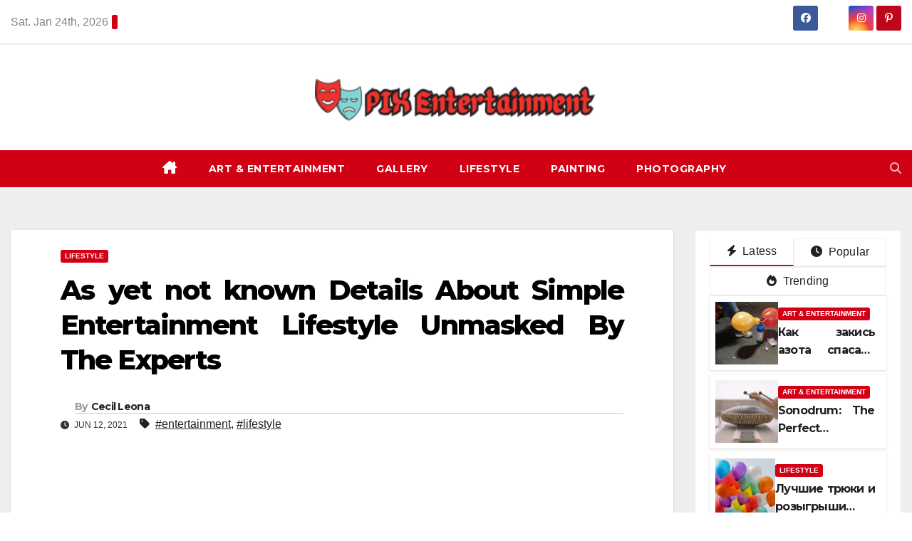

--- FILE ---
content_type: text/html; charset=UTF-8
request_url: https://www.celebritypix.us/as-yet-not-known-details-about-simple-entertainment-lifestyle-unmasked-by-the-experts.html/
body_size: 24840
content:
<!DOCTYPE html>
<html lang="en-US" prefix="og: https://ogp.me/ns#">
<head><meta charset="UTF-8"><script>if(navigator.userAgent.match(/MSIE|Internet Explorer/i)||navigator.userAgent.match(/Trident\/7\..*?rv:11/i)){var href=document.location.href;if(!href.match(/[?&]nowprocket/)){if(href.indexOf("?")==-1){if(href.indexOf("#")==-1){document.location.href=href+"?nowprocket=1"}else{document.location.href=href.replace("#","?nowprocket=1#")}}else{if(href.indexOf("#")==-1){document.location.href=href+"&nowprocket=1"}else{document.location.href=href.replace("#","&nowprocket=1#")}}}}</script><script>class RocketLazyLoadScripts{constructor(){this.v="1.2.4",this.triggerEvents=["keydown","mousedown","mousemove","touchmove","touchstart","touchend","wheel"],this.userEventHandler=this._triggerListener.bind(this),this.touchStartHandler=this._onTouchStart.bind(this),this.touchMoveHandler=this._onTouchMove.bind(this),this.touchEndHandler=this._onTouchEnd.bind(this),this.clickHandler=this._onClick.bind(this),this.interceptedClicks=[],window.addEventListener("pageshow",t=>{this.persisted=t.persisted}),window.addEventListener("DOMContentLoaded",()=>{this._preconnect3rdParties()}),this.delayedScripts={normal:[],async:[],defer:[]},this.trash=[],this.allJQueries=[]}_addUserInteractionListener(t){if(document.hidden){t._triggerListener();return}this.triggerEvents.forEach(e=>window.addEventListener(e,t.userEventHandler,{passive:!0})),window.addEventListener("touchstart",t.touchStartHandler,{passive:!0}),window.addEventListener("mousedown",t.touchStartHandler),document.addEventListener("visibilitychange",t.userEventHandler)}_removeUserInteractionListener(){this.triggerEvents.forEach(t=>window.removeEventListener(t,this.userEventHandler,{passive:!0})),document.removeEventListener("visibilitychange",this.userEventHandler)}_onTouchStart(t){"HTML"!==t.target.tagName&&(window.addEventListener("touchend",this.touchEndHandler),window.addEventListener("mouseup",this.touchEndHandler),window.addEventListener("touchmove",this.touchMoveHandler,{passive:!0}),window.addEventListener("mousemove",this.touchMoveHandler),t.target.addEventListener("click",this.clickHandler),this._renameDOMAttribute(t.target,"onclick","rocket-onclick"),this._pendingClickStarted())}_onTouchMove(t){window.removeEventListener("touchend",this.touchEndHandler),window.removeEventListener("mouseup",this.touchEndHandler),window.removeEventListener("touchmove",this.touchMoveHandler,{passive:!0}),window.removeEventListener("mousemove",this.touchMoveHandler),t.target.removeEventListener("click",this.clickHandler),this._renameDOMAttribute(t.target,"rocket-onclick","onclick"),this._pendingClickFinished()}_onTouchEnd(){window.removeEventListener("touchend",this.touchEndHandler),window.removeEventListener("mouseup",this.touchEndHandler),window.removeEventListener("touchmove",this.touchMoveHandler,{passive:!0}),window.removeEventListener("mousemove",this.touchMoveHandler)}_onClick(t){t.target.removeEventListener("click",this.clickHandler),this._renameDOMAttribute(t.target,"rocket-onclick","onclick"),this.interceptedClicks.push(t),t.preventDefault(),t.stopPropagation(),t.stopImmediatePropagation(),this._pendingClickFinished()}_replayClicks(){window.removeEventListener("touchstart",this.touchStartHandler,{passive:!0}),window.removeEventListener("mousedown",this.touchStartHandler),this.interceptedClicks.forEach(t=>{t.target.dispatchEvent(new MouseEvent("click",{view:t.view,bubbles:!0,cancelable:!0}))})}_waitForPendingClicks(){return new Promise(t=>{this._isClickPending?this._pendingClickFinished=t:t()})}_pendingClickStarted(){this._isClickPending=!0}_pendingClickFinished(){this._isClickPending=!1}_renameDOMAttribute(t,e,r){t.hasAttribute&&t.hasAttribute(e)&&(event.target.setAttribute(r,event.target.getAttribute(e)),event.target.removeAttribute(e))}_triggerListener(){this._removeUserInteractionListener(this),"loading"===document.readyState?document.addEventListener("DOMContentLoaded",this._loadEverythingNow.bind(this)):this._loadEverythingNow()}_preconnect3rdParties(){let t=[];document.querySelectorAll("script[type=rocketlazyloadscript][data-rocket-src]").forEach(e=>{let r=e.getAttribute("data-rocket-src");if(r&&0!==r.indexOf("data:")){0===r.indexOf("//")&&(r=location.protocol+r);try{let i=new URL(r).origin;i!==location.origin&&t.push({src:i,crossOrigin:e.crossOrigin||"module"===e.getAttribute("data-rocket-type")})}catch(n){}}}),t=[...new Map(t.map(t=>[JSON.stringify(t),t])).values()],this._batchInjectResourceHints(t,"preconnect")}async _loadEverythingNow(){this.lastBreath=Date.now(),this._delayEventListeners(),this._delayJQueryReady(this),this._handleDocumentWrite(),this._registerAllDelayedScripts(),this._preloadAllScripts(),await this._loadScriptsFromList(this.delayedScripts.normal),await this._loadScriptsFromList(this.delayedScripts.defer),await this._loadScriptsFromList(this.delayedScripts.async);try{await this._triggerDOMContentLoaded(),await this._pendingWebpackRequests(this),await this._triggerWindowLoad()}catch(t){console.error(t)}window.dispatchEvent(new Event("rocket-allScriptsLoaded")),this._waitForPendingClicks().then(()=>{this._replayClicks()}),this._emptyTrash()}_registerAllDelayedScripts(){document.querySelectorAll("script[type=rocketlazyloadscript]").forEach(t=>{t.hasAttribute("data-rocket-src")?t.hasAttribute("async")&&!1!==t.async?this.delayedScripts.async.push(t):t.hasAttribute("defer")&&!1!==t.defer||"module"===t.getAttribute("data-rocket-type")?this.delayedScripts.defer.push(t):this.delayedScripts.normal.push(t):this.delayedScripts.normal.push(t)})}async _transformScript(t){if(await this._littleBreath(),!0===t.noModule&&"noModule"in HTMLScriptElement.prototype){t.setAttribute("data-rocket-status","skipped");return}return new Promise(navigator.userAgent.indexOf("Firefox/")>0||""===navigator.vendor?e=>{let r=document.createElement("script");[...t.attributes].forEach(t=>{let e=t.nodeName;"type"!==e&&("data-rocket-type"===e&&(e="type"),"data-rocket-src"===e&&(e="src"),r.setAttribute(e,t.nodeValue))}),t.text&&(r.text=t.text),r.hasAttribute("src")?(r.addEventListener("load",e),r.addEventListener("error",e)):(r.text=t.text,e());try{t.parentNode.replaceChild(r,t)}catch(i){e()}}:e=>{function r(){t.setAttribute("data-rocket-status","failed"),e()}try{let i=t.getAttribute("data-rocket-type"),n=t.getAttribute("data-rocket-src");i?(t.type=i,t.removeAttribute("data-rocket-type")):t.removeAttribute("type"),t.addEventListener("load",function r(){t.setAttribute("data-rocket-status","executed"),e()}),t.addEventListener("error",r),n?(t.removeAttribute("data-rocket-src"),t.src=n):t.src="data:text/javascript;base64,"+window.btoa(unescape(encodeURIComponent(t.text)))}catch(s){r()}})}async _loadScriptsFromList(t){let e=t.shift();return e&&e.isConnected?(await this._transformScript(e),this._loadScriptsFromList(t)):Promise.resolve()}_preloadAllScripts(){this._batchInjectResourceHints([...this.delayedScripts.normal,...this.delayedScripts.defer,...this.delayedScripts.async],"preload")}_batchInjectResourceHints(t,e){var r=document.createDocumentFragment();t.forEach(t=>{let i=t.getAttribute&&t.getAttribute("data-rocket-src")||t.src;if(i){let n=document.createElement("link");n.href=i,n.rel=e,"preconnect"!==e&&(n.as="script"),t.getAttribute&&"module"===t.getAttribute("data-rocket-type")&&(n.crossOrigin=!0),t.crossOrigin&&(n.crossOrigin=t.crossOrigin),t.integrity&&(n.integrity=t.integrity),r.appendChild(n),this.trash.push(n)}}),document.head.appendChild(r)}_delayEventListeners(){let t={};function e(e,r){!function e(r){!t[r]&&(t[r]={originalFunctions:{add:r.addEventListener,remove:r.removeEventListener},eventsToRewrite:[]},r.addEventListener=function(){arguments[0]=i(arguments[0]),t[r].originalFunctions.add.apply(r,arguments)},r.removeEventListener=function(){arguments[0]=i(arguments[0]),t[r].originalFunctions.remove.apply(r,arguments)});function i(e){return t[r].eventsToRewrite.indexOf(e)>=0?"rocket-"+e:e}}(e),t[e].eventsToRewrite.push(r)}function r(t,e){let r=t[e];Object.defineProperty(t,e,{get:()=>r||function(){},set(i){t["rocket"+e]=r=i}})}e(document,"DOMContentLoaded"),e(window,"DOMContentLoaded"),e(window,"load"),e(window,"pageshow"),e(document,"readystatechange"),r(document,"onreadystatechange"),r(window,"onload"),r(window,"onpageshow")}_delayJQueryReady(t){let e;function r(t){return t.split(" ").map(t=>"load"===t||0===t.indexOf("load.")?"rocket-jquery-load":t).join(" ")}function i(i){if(i&&i.fn&&!t.allJQueries.includes(i)){i.fn.ready=i.fn.init.prototype.ready=function(e){return t.domReadyFired?e.bind(document)(i):document.addEventListener("rocket-DOMContentLoaded",()=>e.bind(document)(i)),i([])};let n=i.fn.on;i.fn.on=i.fn.init.prototype.on=function(){return this[0]===window&&("string"==typeof arguments[0]||arguments[0]instanceof String?arguments[0]=r(arguments[0]):"object"==typeof arguments[0]&&Object.keys(arguments[0]).forEach(t=>{let e=arguments[0][t];delete arguments[0][t],arguments[0][r(t)]=e})),n.apply(this,arguments),this},t.allJQueries.push(i)}e=i}i(window.jQuery),Object.defineProperty(window,"jQuery",{get:()=>e,set(t){i(t)}})}async _pendingWebpackRequests(t){let e=document.querySelector("script[data-webpack]");async function r(){return new Promise(t=>{e.addEventListener("load",t),e.addEventListener("error",t)})}e&&(await r(),await t._requestAnimFrame(),await t._pendingWebpackRequests(t))}async _triggerDOMContentLoaded(){this.domReadyFired=!0,await this._littleBreath(),document.dispatchEvent(new Event("rocket-DOMContentLoaded")),await this._littleBreath(),window.dispatchEvent(new Event("rocket-DOMContentLoaded")),await this._littleBreath(),document.dispatchEvent(new Event("rocket-readystatechange")),await this._littleBreath(),document.rocketonreadystatechange&&document.rocketonreadystatechange()}async _triggerWindowLoad(){await this._littleBreath(),window.dispatchEvent(new Event("rocket-load")),await this._littleBreath(),window.rocketonload&&window.rocketonload(),await this._littleBreath(),this.allJQueries.forEach(t=>t(window).trigger("rocket-jquery-load")),await this._littleBreath();let t=new Event("rocket-pageshow");t.persisted=this.persisted,window.dispatchEvent(t),await this._littleBreath(),window.rocketonpageshow&&window.rocketonpageshow({persisted:this.persisted})}_handleDocumentWrite(){let t=new Map;document.write=document.writeln=function(e){let r=document.currentScript;r||console.error("WPRocket unable to document.write this: "+e);let i=document.createRange(),n=r.parentElement,s=t.get(r);void 0===s&&(s=r.nextSibling,t.set(r,s));let a=document.createDocumentFragment();i.setStart(a,0),a.appendChild(i.createContextualFragment(e)),n.insertBefore(a,s)}}async _littleBreath(){Date.now()-this.lastBreath>45&&(await this._requestAnimFrame(),this.lastBreath=Date.now())}async _requestAnimFrame(){return document.hidden?new Promise(t=>setTimeout(t)):new Promise(t=>requestAnimationFrame(t))}_emptyTrash(){this.trash.forEach(t=>t.remove())}static run(){let t=new RocketLazyLoadScripts;t._addUserInteractionListener(t)}}RocketLazyLoadScripts.run();</script>

<meta name="viewport" content="width=device-width, initial-scale=1">
<link rel="profile" href="https://gmpg.org/xfn/11">

<!-- Search Engine Optimization by Rank Math PRO - https://rankmath.com/ -->
<title>As Yet Not Known Details About Simple Entertainment Lifestyle Unmasked By The Experts</title><link rel="preload" as="style" href="https://fonts.googleapis.com/css?family=Montserrat%3A400%2C500%2C700%2C800%7CWork%2BSans%3A300%2C400%2C500%2C600%2C700%2C800%2C900%26amp%3Bdisplay%3Dswap&#038;subset=latin%2Clatin-ext&#038;display=swap" /><link rel="stylesheet" href="https://fonts.googleapis.com/css?family=Montserrat%3A400%2C500%2C700%2C800%7CWork%2BSans%3A300%2C400%2C500%2C600%2C700%2C800%2C900%26amp%3Bdisplay%3Dswap&#038;subset=latin%2Clatin-ext&#038;display=swap" media="print" onload="this.media='all'" /><noscript><link rel="stylesheet" href="https://fonts.googleapis.com/css?family=Montserrat%3A400%2C500%2C700%2C800%7CWork%2BSans%3A300%2C400%2C500%2C600%2C700%2C800%2C900%26amp%3Bdisplay%3Dswap&#038;subset=latin%2Clatin-ext&#038;display=swap" /></noscript>
<meta name="description" content="Make healthful behaviors a conduct while you&#039;re still young, and also you&#039;re extra susceptible to carry onto them throughout your life. To that end, here are"/>
<meta name="robots" content="follow, index, max-snippet:-1, max-video-preview:-1, max-image-preview:large"/>
<link rel="canonical" href="https://www.celebritypix.us/as-yet-not-known-details-about-simple-entertainment-lifestyle-unmasked-by-the-experts.html/" />
<meta property="og:locale" content="en_US" />
<meta property="og:type" content="article" />
<meta property="og:title" content="As Yet Not Known Details About Simple Entertainment Lifestyle Unmasked By The Experts" />
<meta property="og:description" content="Make healthful behaviors a conduct while you&#039;re still young, and also you&#039;re extra susceptible to carry onto them throughout your life. To that end, here are" />
<meta property="og:url" content="https://www.celebritypix.us/as-yet-not-known-details-about-simple-entertainment-lifestyle-unmasked-by-the-experts.html/" />
<meta property="og:site_name" content="PIX Entertainment" />
<meta property="article:tag" content="entertainment" />
<meta property="article:tag" content="lifestyle" />
<meta property="article:section" content="Lifestyle" />
<meta property="og:updated_time" content="2024-06-06T11:20:31+07:00" />
<meta property="article:published_time" content="2021-06-12T12:28:09+07:00" />
<meta property="article:modified_time" content="2024-06-06T11:20:31+07:00" />
<meta name="twitter:card" content="summary_large_image" />
<meta name="twitter:title" content="As Yet Not Known Details About Simple Entertainment Lifestyle Unmasked By The Experts" />
<meta name="twitter:description" content="Make healthful behaviors a conduct while you&#039;re still young, and also you&#039;re extra susceptible to carry onto them throughout your life. To that end, here are" />
<meta name="twitter:label1" content="Written by" />
<meta name="twitter:data1" content="Cecil Leona" />
<meta name="twitter:label2" content="Time to read" />
<meta name="twitter:data2" content="2 minutes" />
<script type="application/ld+json" class="rank-math-schema-pro">{"@context":"https://schema.org","@graph":[{"@type":"Organization","@id":"https://www.celebritypix.us/#organization","name":"PIX Entertainment","logo":{"@type":"ImageObject","@id":"https://www.celebritypix.us/#logo","url":"https://www.celebritypix.us/wp-content/uploads/2023/08/cropped-logo.png","contentUrl":"https://www.celebritypix.us/wp-content/uploads/2023/08/cropped-logo.png","caption":"PIX Entertainment","inLanguage":"en-US","width":"300","height":"59"}},{"@type":"WebSite","@id":"https://www.celebritypix.us/#website","url":"https://www.celebritypix.us","name":"PIX Entertainment","publisher":{"@id":"https://www.celebritypix.us/#organization"},"inLanguage":"en-US"},{"@type":"ImageObject","@id":"https://i.ibb.co/W0zXQ7T/Lifestyle-Woman-amp-Beauty-66.jpg","url":"https://i.ibb.co/W0zXQ7T/Lifestyle-Woman-amp-Beauty-66.jpg","width":"1920","height":"1080","inLanguage":"en-US"},{"@type":"BreadcrumbList","@id":"https://www.celebritypix.us/as-yet-not-known-details-about-simple-entertainment-lifestyle-unmasked-by-the-experts.html/#breadcrumb","itemListElement":[{"@type":"ListItem","position":"1","item":{"@id":"https://www.celebritypix.us/","name":"PIX Entertainment"}},{"@type":"ListItem","position":"2","item":{"@id":"https://www.celebritypix.us/lifestyle/","name":"Lifestyle"}},{"@type":"ListItem","position":"3","item":{"@id":"https://www.celebritypix.us/as-yet-not-known-details-about-simple-entertainment-lifestyle-unmasked-by-the-experts.html/","name":"As yet not known Details About Simple Entertainment Lifestyle Unmasked By The Experts"}}]},{"@type":"WebPage","@id":"https://www.celebritypix.us/as-yet-not-known-details-about-simple-entertainment-lifestyle-unmasked-by-the-experts.html/#webpage","url":"https://www.celebritypix.us/as-yet-not-known-details-about-simple-entertainment-lifestyle-unmasked-by-the-experts.html/","name":"As Yet Not Known Details About Simple Entertainment Lifestyle Unmasked By The Experts","datePublished":"2021-06-12T12:28:09+07:00","dateModified":"2024-06-06T11:20:31+07:00","isPartOf":{"@id":"https://www.celebritypix.us/#website"},"primaryImageOfPage":{"@id":"https://i.ibb.co/W0zXQ7T/Lifestyle-Woman-amp-Beauty-66.jpg"},"inLanguage":"en-US","breadcrumb":{"@id":"https://www.celebritypix.us/as-yet-not-known-details-about-simple-entertainment-lifestyle-unmasked-by-the-experts.html/#breadcrumb"}},{"@type":"Person","@id":"https://www.celebritypix.us/as-yet-not-known-details-about-simple-entertainment-lifestyle-unmasked-by-the-experts.html/#author","name":"Cecil Leona","image":{"@type":"ImageObject","@id":"https://secure.gravatar.com/avatar/3717fbafafab983aa12dcea22307bee0ede29f57bb5c84365e101e6fd28e4ff2?s=96&amp;d=mm&amp;r=g","url":"https://secure.gravatar.com/avatar/3717fbafafab983aa12dcea22307bee0ede29f57bb5c84365e101e6fd28e4ff2?s=96&amp;d=mm&amp;r=g","caption":"Cecil Leona","inLanguage":"en-US"},"worksFor":{"@id":"https://www.celebritypix.us/#organization"}},{"@type":"BlogPosting","headline":"As Yet Not Known Details About Simple Entertainment Lifestyle Unmasked By The Experts","datePublished":"2021-06-12T12:28:09+07:00","dateModified":"2024-06-06T11:20:31+07:00","articleSection":"Lifestyle","author":{"@id":"https://www.celebritypix.us/as-yet-not-known-details-about-simple-entertainment-lifestyle-unmasked-by-the-experts.html/#author","name":"Cecil Leona"},"publisher":{"@id":"https://www.celebritypix.us/#organization"},"description":"Make healthful behaviors a conduct while you&#039;re still young, and also you&#039;re extra susceptible to carry onto them throughout your life. To that end, here are","name":"As Yet Not Known Details About Simple Entertainment Lifestyle Unmasked By The Experts","@id":"https://www.celebritypix.us/as-yet-not-known-details-about-simple-entertainment-lifestyle-unmasked-by-the-experts.html/#richSnippet","isPartOf":{"@id":"https://www.celebritypix.us/as-yet-not-known-details-about-simple-entertainment-lifestyle-unmasked-by-the-experts.html/#webpage"},"image":{"@id":"https://i.ibb.co/W0zXQ7T/Lifestyle-Woman-amp-Beauty-66.jpg"},"inLanguage":"en-US","mainEntityOfPage":{"@id":"https://www.celebritypix.us/as-yet-not-known-details-about-simple-entertainment-lifestyle-unmasked-by-the-experts.html/#webpage"}}]}</script>
<!-- /Rank Math WordPress SEO plugin -->

<link rel='dns-prefetch' href='//fonts.googleapis.com' />
<link href='https://fonts.gstatic.com' crossorigin rel='preconnect' />
<link rel="alternate" type="application/rss+xml" title="PIX Entertainment &raquo; Feed" href="https://www.celebritypix.us/feed/" />
<link rel="alternate" type="application/rss+xml" title="PIX Entertainment &raquo; Comments Feed" href="https://www.celebritypix.us/comments/feed/" />
<link rel="alternate" title="oEmbed (JSON)" type="application/json+oembed" href="https://www.celebritypix.us/wp-json/oembed/1.0/embed?url=https%3A%2F%2Fwww.celebritypix.us%2Fas-yet-not-known-details-about-simple-entertainment-lifestyle-unmasked-by-the-experts.html%2F" />
<link rel="alternate" title="oEmbed (XML)" type="text/xml+oembed" href="https://www.celebritypix.us/wp-json/oembed/1.0/embed?url=https%3A%2F%2Fwww.celebritypix.us%2Fas-yet-not-known-details-about-simple-entertainment-lifestyle-unmasked-by-the-experts.html%2F&#038;format=xml" />
<style id='wp-img-auto-sizes-contain-inline-css'>
img:is([sizes=auto i],[sizes^="auto," i]){contain-intrinsic-size:3000px 1500px}
/*# sourceURL=wp-img-auto-sizes-contain-inline-css */
</style>
<style id='wp-emoji-styles-inline-css'>

	img.wp-smiley, img.emoji {
		display: inline !important;
		border: none !important;
		box-shadow: none !important;
		height: 1em !important;
		width: 1em !important;
		margin: 0 0.07em !important;
		vertical-align: -0.1em !important;
		background: none !important;
		padding: 0 !important;
	}
/*# sourceURL=wp-emoji-styles-inline-css */
</style>
<style id='wp-block-library-inline-css'>
:root{--wp-block-synced-color:#7a00df;--wp-block-synced-color--rgb:122,0,223;--wp-bound-block-color:var(--wp-block-synced-color);--wp-editor-canvas-background:#ddd;--wp-admin-theme-color:#007cba;--wp-admin-theme-color--rgb:0,124,186;--wp-admin-theme-color-darker-10:#006ba1;--wp-admin-theme-color-darker-10--rgb:0,107,160.5;--wp-admin-theme-color-darker-20:#005a87;--wp-admin-theme-color-darker-20--rgb:0,90,135;--wp-admin-border-width-focus:2px}@media (min-resolution:192dpi){:root{--wp-admin-border-width-focus:1.5px}}.wp-element-button{cursor:pointer}:root .has-very-light-gray-background-color{background-color:#eee}:root .has-very-dark-gray-background-color{background-color:#313131}:root .has-very-light-gray-color{color:#eee}:root .has-very-dark-gray-color{color:#313131}:root .has-vivid-green-cyan-to-vivid-cyan-blue-gradient-background{background:linear-gradient(135deg,#00d084,#0693e3)}:root .has-purple-crush-gradient-background{background:linear-gradient(135deg,#34e2e4,#4721fb 50%,#ab1dfe)}:root .has-hazy-dawn-gradient-background{background:linear-gradient(135deg,#faaca8,#dad0ec)}:root .has-subdued-olive-gradient-background{background:linear-gradient(135deg,#fafae1,#67a671)}:root .has-atomic-cream-gradient-background{background:linear-gradient(135deg,#fdd79a,#004a59)}:root .has-nightshade-gradient-background{background:linear-gradient(135deg,#330968,#31cdcf)}:root .has-midnight-gradient-background{background:linear-gradient(135deg,#020381,#2874fc)}:root{--wp--preset--font-size--normal:16px;--wp--preset--font-size--huge:42px}.has-regular-font-size{font-size:1em}.has-larger-font-size{font-size:2.625em}.has-normal-font-size{font-size:var(--wp--preset--font-size--normal)}.has-huge-font-size{font-size:var(--wp--preset--font-size--huge)}.has-text-align-center{text-align:center}.has-text-align-left{text-align:left}.has-text-align-right{text-align:right}.has-fit-text{white-space:nowrap!important}#end-resizable-editor-section{display:none}.aligncenter{clear:both}.items-justified-left{justify-content:flex-start}.items-justified-center{justify-content:center}.items-justified-right{justify-content:flex-end}.items-justified-space-between{justify-content:space-between}.screen-reader-text{border:0;clip-path:inset(50%);height:1px;margin:-1px;overflow:hidden;padding:0;position:absolute;width:1px;word-wrap:normal!important}.screen-reader-text:focus{background-color:#ddd;clip-path:none;color:#444;display:block;font-size:1em;height:auto;left:5px;line-height:normal;padding:15px 23px 14px;text-decoration:none;top:5px;width:auto;z-index:100000}html :where(.has-border-color){border-style:solid}html :where([style*=border-top-color]){border-top-style:solid}html :where([style*=border-right-color]){border-right-style:solid}html :where([style*=border-bottom-color]){border-bottom-style:solid}html :where([style*=border-left-color]){border-left-style:solid}html :where([style*=border-width]){border-style:solid}html :where([style*=border-top-width]){border-top-style:solid}html :where([style*=border-right-width]){border-right-style:solid}html :where([style*=border-bottom-width]){border-bottom-style:solid}html :where([style*=border-left-width]){border-left-style:solid}html :where(img[class*=wp-image-]){height:auto;max-width:100%}:where(figure){margin:0 0 1em}html :where(.is-position-sticky){--wp-admin--admin-bar--position-offset:var(--wp-admin--admin-bar--height,0px)}@media screen and (max-width:600px){html :where(.is-position-sticky){--wp-admin--admin-bar--position-offset:0px}}

/*# sourceURL=wp-block-library-inline-css */
</style><style id='wp-block-archives-inline-css'>
.wp-block-archives{box-sizing:border-box}.wp-block-archives-dropdown label{display:block}
/*# sourceURL=https://www.celebritypix.us/wp-includes/blocks/archives/style.min.css */
</style>
<style id='wp-block-image-inline-css'>
.wp-block-image>a,.wp-block-image>figure>a{display:inline-block}.wp-block-image img{box-sizing:border-box;height:auto;max-width:100%;vertical-align:bottom}@media not (prefers-reduced-motion){.wp-block-image img.hide{visibility:hidden}.wp-block-image img.show{animation:show-content-image .4s}}.wp-block-image[style*=border-radius] img,.wp-block-image[style*=border-radius]>a{border-radius:inherit}.wp-block-image.has-custom-border img{box-sizing:border-box}.wp-block-image.aligncenter{text-align:center}.wp-block-image.alignfull>a,.wp-block-image.alignwide>a{width:100%}.wp-block-image.alignfull img,.wp-block-image.alignwide img{height:auto;width:100%}.wp-block-image .aligncenter,.wp-block-image .alignleft,.wp-block-image .alignright,.wp-block-image.aligncenter,.wp-block-image.alignleft,.wp-block-image.alignright{display:table}.wp-block-image .aligncenter>figcaption,.wp-block-image .alignleft>figcaption,.wp-block-image .alignright>figcaption,.wp-block-image.aligncenter>figcaption,.wp-block-image.alignleft>figcaption,.wp-block-image.alignright>figcaption{caption-side:bottom;display:table-caption}.wp-block-image .alignleft{float:left;margin:.5em 1em .5em 0}.wp-block-image .alignright{float:right;margin:.5em 0 .5em 1em}.wp-block-image .aligncenter{margin-left:auto;margin-right:auto}.wp-block-image :where(figcaption){margin-bottom:1em;margin-top:.5em}.wp-block-image.is-style-circle-mask img{border-radius:9999px}@supports ((-webkit-mask-image:none) or (mask-image:none)) or (-webkit-mask-image:none){.wp-block-image.is-style-circle-mask img{border-radius:0;-webkit-mask-image:url('data:image/svg+xml;utf8,<svg viewBox="0 0 100 100" xmlns="http://www.w3.org/2000/svg"><circle cx="50" cy="50" r="50"/></svg>');mask-image:url('data:image/svg+xml;utf8,<svg viewBox="0 0 100 100" xmlns="http://www.w3.org/2000/svg"><circle cx="50" cy="50" r="50"/></svg>');mask-mode:alpha;-webkit-mask-position:center;mask-position:center;-webkit-mask-repeat:no-repeat;mask-repeat:no-repeat;-webkit-mask-size:contain;mask-size:contain}}:root :where(.wp-block-image.is-style-rounded img,.wp-block-image .is-style-rounded img){border-radius:9999px}.wp-block-image figure{margin:0}.wp-lightbox-container{display:flex;flex-direction:column;position:relative}.wp-lightbox-container img{cursor:zoom-in}.wp-lightbox-container img:hover+button{opacity:1}.wp-lightbox-container button{align-items:center;backdrop-filter:blur(16px) saturate(180%);background-color:#5a5a5a40;border:none;border-radius:4px;cursor:zoom-in;display:flex;height:20px;justify-content:center;opacity:0;padding:0;position:absolute;right:16px;text-align:center;top:16px;width:20px;z-index:100}@media not (prefers-reduced-motion){.wp-lightbox-container button{transition:opacity .2s ease}}.wp-lightbox-container button:focus-visible{outline:3px auto #5a5a5a40;outline:3px auto -webkit-focus-ring-color;outline-offset:3px}.wp-lightbox-container button:hover{cursor:pointer;opacity:1}.wp-lightbox-container button:focus{opacity:1}.wp-lightbox-container button:focus,.wp-lightbox-container button:hover,.wp-lightbox-container button:not(:hover):not(:active):not(.has-background){background-color:#5a5a5a40;border:none}.wp-lightbox-overlay{box-sizing:border-box;cursor:zoom-out;height:100vh;left:0;overflow:hidden;position:fixed;top:0;visibility:hidden;width:100%;z-index:100000}.wp-lightbox-overlay .close-button{align-items:center;cursor:pointer;display:flex;justify-content:center;min-height:40px;min-width:40px;padding:0;position:absolute;right:calc(env(safe-area-inset-right) + 16px);top:calc(env(safe-area-inset-top) + 16px);z-index:5000000}.wp-lightbox-overlay .close-button:focus,.wp-lightbox-overlay .close-button:hover,.wp-lightbox-overlay .close-button:not(:hover):not(:active):not(.has-background){background:none;border:none}.wp-lightbox-overlay .lightbox-image-container{height:var(--wp--lightbox-container-height);left:50%;overflow:hidden;position:absolute;top:50%;transform:translate(-50%,-50%);transform-origin:top left;width:var(--wp--lightbox-container-width);z-index:9999999999}.wp-lightbox-overlay .wp-block-image{align-items:center;box-sizing:border-box;display:flex;height:100%;justify-content:center;margin:0;position:relative;transform-origin:0 0;width:100%;z-index:3000000}.wp-lightbox-overlay .wp-block-image img{height:var(--wp--lightbox-image-height);min-height:var(--wp--lightbox-image-height);min-width:var(--wp--lightbox-image-width);width:var(--wp--lightbox-image-width)}.wp-lightbox-overlay .wp-block-image figcaption{display:none}.wp-lightbox-overlay button{background:none;border:none}.wp-lightbox-overlay .scrim{background-color:#fff;height:100%;opacity:.9;position:absolute;width:100%;z-index:2000000}.wp-lightbox-overlay.active{visibility:visible}@media not (prefers-reduced-motion){.wp-lightbox-overlay.active{animation:turn-on-visibility .25s both}.wp-lightbox-overlay.active img{animation:turn-on-visibility .35s both}.wp-lightbox-overlay.show-closing-animation:not(.active){animation:turn-off-visibility .35s both}.wp-lightbox-overlay.show-closing-animation:not(.active) img{animation:turn-off-visibility .25s both}.wp-lightbox-overlay.zoom.active{animation:none;opacity:1;visibility:visible}.wp-lightbox-overlay.zoom.active .lightbox-image-container{animation:lightbox-zoom-in .4s}.wp-lightbox-overlay.zoom.active .lightbox-image-container img{animation:none}.wp-lightbox-overlay.zoom.active .scrim{animation:turn-on-visibility .4s forwards}.wp-lightbox-overlay.zoom.show-closing-animation:not(.active){animation:none}.wp-lightbox-overlay.zoom.show-closing-animation:not(.active) .lightbox-image-container{animation:lightbox-zoom-out .4s}.wp-lightbox-overlay.zoom.show-closing-animation:not(.active) .lightbox-image-container img{animation:none}.wp-lightbox-overlay.zoom.show-closing-animation:not(.active) .scrim{animation:turn-off-visibility .4s forwards}}@keyframes show-content-image{0%{visibility:hidden}99%{visibility:hidden}to{visibility:visible}}@keyframes turn-on-visibility{0%{opacity:0}to{opacity:1}}@keyframes turn-off-visibility{0%{opacity:1;visibility:visible}99%{opacity:0;visibility:visible}to{opacity:0;visibility:hidden}}@keyframes lightbox-zoom-in{0%{transform:translate(calc((-100vw + var(--wp--lightbox-scrollbar-width))/2 + var(--wp--lightbox-initial-left-position)),calc(-50vh + var(--wp--lightbox-initial-top-position))) scale(var(--wp--lightbox-scale))}to{transform:translate(-50%,-50%) scale(1)}}@keyframes lightbox-zoom-out{0%{transform:translate(-50%,-50%) scale(1);visibility:visible}99%{visibility:visible}to{transform:translate(calc((-100vw + var(--wp--lightbox-scrollbar-width))/2 + var(--wp--lightbox-initial-left-position)),calc(-50vh + var(--wp--lightbox-initial-top-position))) scale(var(--wp--lightbox-scale));visibility:hidden}}
/*# sourceURL=https://www.celebritypix.us/wp-includes/blocks/image/style.min.css */
</style>
<style id='wp-block-image-theme-inline-css'>
:root :where(.wp-block-image figcaption){color:#555;font-size:13px;text-align:center}.is-dark-theme :root :where(.wp-block-image figcaption){color:#ffffffa6}.wp-block-image{margin:0 0 1em}
/*# sourceURL=https://www.celebritypix.us/wp-includes/blocks/image/theme.min.css */
</style>
<style id='wp-block-tag-cloud-inline-css'>
.wp-block-tag-cloud{box-sizing:border-box}.wp-block-tag-cloud.aligncenter{justify-content:center;text-align:center}.wp-block-tag-cloud a{display:inline-block;margin-right:5px}.wp-block-tag-cloud span{display:inline-block;margin-left:5px;text-decoration:none}:root :where(.wp-block-tag-cloud.is-style-outline){display:flex;flex-wrap:wrap;gap:1ch}:root :where(.wp-block-tag-cloud.is-style-outline a){border:1px solid;font-size:unset!important;margin-right:0;padding:1ch 2ch;text-decoration:none!important}
/*# sourceURL=https://www.celebritypix.us/wp-includes/blocks/tag-cloud/style.min.css */
</style>
<style id='global-styles-inline-css'>
:root{--wp--preset--aspect-ratio--square: 1;--wp--preset--aspect-ratio--4-3: 4/3;--wp--preset--aspect-ratio--3-4: 3/4;--wp--preset--aspect-ratio--3-2: 3/2;--wp--preset--aspect-ratio--2-3: 2/3;--wp--preset--aspect-ratio--16-9: 16/9;--wp--preset--aspect-ratio--9-16: 9/16;--wp--preset--color--black: #000000;--wp--preset--color--cyan-bluish-gray: #abb8c3;--wp--preset--color--white: #ffffff;--wp--preset--color--pale-pink: #f78da7;--wp--preset--color--vivid-red: #cf2e2e;--wp--preset--color--luminous-vivid-orange: #ff6900;--wp--preset--color--luminous-vivid-amber: #fcb900;--wp--preset--color--light-green-cyan: #7bdcb5;--wp--preset--color--vivid-green-cyan: #00d084;--wp--preset--color--pale-cyan-blue: #8ed1fc;--wp--preset--color--vivid-cyan-blue: #0693e3;--wp--preset--color--vivid-purple: #9b51e0;--wp--preset--gradient--vivid-cyan-blue-to-vivid-purple: linear-gradient(135deg,rgb(6,147,227) 0%,rgb(155,81,224) 100%);--wp--preset--gradient--light-green-cyan-to-vivid-green-cyan: linear-gradient(135deg,rgb(122,220,180) 0%,rgb(0,208,130) 100%);--wp--preset--gradient--luminous-vivid-amber-to-luminous-vivid-orange: linear-gradient(135deg,rgb(252,185,0) 0%,rgb(255,105,0) 100%);--wp--preset--gradient--luminous-vivid-orange-to-vivid-red: linear-gradient(135deg,rgb(255,105,0) 0%,rgb(207,46,46) 100%);--wp--preset--gradient--very-light-gray-to-cyan-bluish-gray: linear-gradient(135deg,rgb(238,238,238) 0%,rgb(169,184,195) 100%);--wp--preset--gradient--cool-to-warm-spectrum: linear-gradient(135deg,rgb(74,234,220) 0%,rgb(151,120,209) 20%,rgb(207,42,186) 40%,rgb(238,44,130) 60%,rgb(251,105,98) 80%,rgb(254,248,76) 100%);--wp--preset--gradient--blush-light-purple: linear-gradient(135deg,rgb(255,206,236) 0%,rgb(152,150,240) 100%);--wp--preset--gradient--blush-bordeaux: linear-gradient(135deg,rgb(254,205,165) 0%,rgb(254,45,45) 50%,rgb(107,0,62) 100%);--wp--preset--gradient--luminous-dusk: linear-gradient(135deg,rgb(255,203,112) 0%,rgb(199,81,192) 50%,rgb(65,88,208) 100%);--wp--preset--gradient--pale-ocean: linear-gradient(135deg,rgb(255,245,203) 0%,rgb(182,227,212) 50%,rgb(51,167,181) 100%);--wp--preset--gradient--electric-grass: linear-gradient(135deg,rgb(202,248,128) 0%,rgb(113,206,126) 100%);--wp--preset--gradient--midnight: linear-gradient(135deg,rgb(2,3,129) 0%,rgb(40,116,252) 100%);--wp--preset--font-size--small: 13px;--wp--preset--font-size--medium: 20px;--wp--preset--font-size--large: 36px;--wp--preset--font-size--x-large: 42px;--wp--preset--spacing--20: 0.44rem;--wp--preset--spacing--30: 0.67rem;--wp--preset--spacing--40: 1rem;--wp--preset--spacing--50: 1.5rem;--wp--preset--spacing--60: 2.25rem;--wp--preset--spacing--70: 3.38rem;--wp--preset--spacing--80: 5.06rem;--wp--preset--shadow--natural: 6px 6px 9px rgba(0, 0, 0, 0.2);--wp--preset--shadow--deep: 12px 12px 50px rgba(0, 0, 0, 0.4);--wp--preset--shadow--sharp: 6px 6px 0px rgba(0, 0, 0, 0.2);--wp--preset--shadow--outlined: 6px 6px 0px -3px rgb(255, 255, 255), 6px 6px rgb(0, 0, 0);--wp--preset--shadow--crisp: 6px 6px 0px rgb(0, 0, 0);}:root :where(.is-layout-flow) > :first-child{margin-block-start: 0;}:root :where(.is-layout-flow) > :last-child{margin-block-end: 0;}:root :where(.is-layout-flow) > *{margin-block-start: 24px;margin-block-end: 0;}:root :where(.is-layout-constrained) > :first-child{margin-block-start: 0;}:root :where(.is-layout-constrained) > :last-child{margin-block-end: 0;}:root :where(.is-layout-constrained) > *{margin-block-start: 24px;margin-block-end: 0;}:root :where(.is-layout-flex){gap: 24px;}:root :where(.is-layout-grid){gap: 24px;}body .is-layout-flex{display: flex;}.is-layout-flex{flex-wrap: wrap;align-items: center;}.is-layout-flex > :is(*, div){margin: 0;}body .is-layout-grid{display: grid;}.is-layout-grid > :is(*, div){margin: 0;}.has-black-color{color: var(--wp--preset--color--black) !important;}.has-cyan-bluish-gray-color{color: var(--wp--preset--color--cyan-bluish-gray) !important;}.has-white-color{color: var(--wp--preset--color--white) !important;}.has-pale-pink-color{color: var(--wp--preset--color--pale-pink) !important;}.has-vivid-red-color{color: var(--wp--preset--color--vivid-red) !important;}.has-luminous-vivid-orange-color{color: var(--wp--preset--color--luminous-vivid-orange) !important;}.has-luminous-vivid-amber-color{color: var(--wp--preset--color--luminous-vivid-amber) !important;}.has-light-green-cyan-color{color: var(--wp--preset--color--light-green-cyan) !important;}.has-vivid-green-cyan-color{color: var(--wp--preset--color--vivid-green-cyan) !important;}.has-pale-cyan-blue-color{color: var(--wp--preset--color--pale-cyan-blue) !important;}.has-vivid-cyan-blue-color{color: var(--wp--preset--color--vivid-cyan-blue) !important;}.has-vivid-purple-color{color: var(--wp--preset--color--vivid-purple) !important;}.has-black-background-color{background-color: var(--wp--preset--color--black) !important;}.has-cyan-bluish-gray-background-color{background-color: var(--wp--preset--color--cyan-bluish-gray) !important;}.has-white-background-color{background-color: var(--wp--preset--color--white) !important;}.has-pale-pink-background-color{background-color: var(--wp--preset--color--pale-pink) !important;}.has-vivid-red-background-color{background-color: var(--wp--preset--color--vivid-red) !important;}.has-luminous-vivid-orange-background-color{background-color: var(--wp--preset--color--luminous-vivid-orange) !important;}.has-luminous-vivid-amber-background-color{background-color: var(--wp--preset--color--luminous-vivid-amber) !important;}.has-light-green-cyan-background-color{background-color: var(--wp--preset--color--light-green-cyan) !important;}.has-vivid-green-cyan-background-color{background-color: var(--wp--preset--color--vivid-green-cyan) !important;}.has-pale-cyan-blue-background-color{background-color: var(--wp--preset--color--pale-cyan-blue) !important;}.has-vivid-cyan-blue-background-color{background-color: var(--wp--preset--color--vivid-cyan-blue) !important;}.has-vivid-purple-background-color{background-color: var(--wp--preset--color--vivid-purple) !important;}.has-black-border-color{border-color: var(--wp--preset--color--black) !important;}.has-cyan-bluish-gray-border-color{border-color: var(--wp--preset--color--cyan-bluish-gray) !important;}.has-white-border-color{border-color: var(--wp--preset--color--white) !important;}.has-pale-pink-border-color{border-color: var(--wp--preset--color--pale-pink) !important;}.has-vivid-red-border-color{border-color: var(--wp--preset--color--vivid-red) !important;}.has-luminous-vivid-orange-border-color{border-color: var(--wp--preset--color--luminous-vivid-orange) !important;}.has-luminous-vivid-amber-border-color{border-color: var(--wp--preset--color--luminous-vivid-amber) !important;}.has-light-green-cyan-border-color{border-color: var(--wp--preset--color--light-green-cyan) !important;}.has-vivid-green-cyan-border-color{border-color: var(--wp--preset--color--vivid-green-cyan) !important;}.has-pale-cyan-blue-border-color{border-color: var(--wp--preset--color--pale-cyan-blue) !important;}.has-vivid-cyan-blue-border-color{border-color: var(--wp--preset--color--vivid-cyan-blue) !important;}.has-vivid-purple-border-color{border-color: var(--wp--preset--color--vivid-purple) !important;}.has-vivid-cyan-blue-to-vivid-purple-gradient-background{background: var(--wp--preset--gradient--vivid-cyan-blue-to-vivid-purple) !important;}.has-light-green-cyan-to-vivid-green-cyan-gradient-background{background: var(--wp--preset--gradient--light-green-cyan-to-vivid-green-cyan) !important;}.has-luminous-vivid-amber-to-luminous-vivid-orange-gradient-background{background: var(--wp--preset--gradient--luminous-vivid-amber-to-luminous-vivid-orange) !important;}.has-luminous-vivid-orange-to-vivid-red-gradient-background{background: var(--wp--preset--gradient--luminous-vivid-orange-to-vivid-red) !important;}.has-very-light-gray-to-cyan-bluish-gray-gradient-background{background: var(--wp--preset--gradient--very-light-gray-to-cyan-bluish-gray) !important;}.has-cool-to-warm-spectrum-gradient-background{background: var(--wp--preset--gradient--cool-to-warm-spectrum) !important;}.has-blush-light-purple-gradient-background{background: var(--wp--preset--gradient--blush-light-purple) !important;}.has-blush-bordeaux-gradient-background{background: var(--wp--preset--gradient--blush-bordeaux) !important;}.has-luminous-dusk-gradient-background{background: var(--wp--preset--gradient--luminous-dusk) !important;}.has-pale-ocean-gradient-background{background: var(--wp--preset--gradient--pale-ocean) !important;}.has-electric-grass-gradient-background{background: var(--wp--preset--gradient--electric-grass) !important;}.has-midnight-gradient-background{background: var(--wp--preset--gradient--midnight) !important;}.has-small-font-size{font-size: var(--wp--preset--font-size--small) !important;}.has-medium-font-size{font-size: var(--wp--preset--font-size--medium) !important;}.has-large-font-size{font-size: var(--wp--preset--font-size--large) !important;}.has-x-large-font-size{font-size: var(--wp--preset--font-size--x-large) !important;}
/*# sourceURL=global-styles-inline-css */
</style>

<style id='classic-theme-styles-inline-css'>
/*! This file is auto-generated */
.wp-block-button__link{color:#fff;background-color:#32373c;border-radius:9999px;box-shadow:none;text-decoration:none;padding:calc(.667em + 2px) calc(1.333em + 2px);font-size:1.125em}.wp-block-file__button{background:#32373c;color:#fff;text-decoration:none}
/*# sourceURL=/wp-includes/css/classic-themes.min.css */
</style>

<link data-minify="1" rel='stylesheet' id='bootstrap-css' href='https://www.celebritypix.us/wp-content/cache/min/1/wp-content/themes/newsup/css/bootstrap.css?ver=1753413421' media='all' />
<link data-minify="1" rel='stylesheet' id='newsup-style-css' href='https://www.celebritypix.us/wp-content/cache/min/1/wp-content/themes/news-get/style.css?ver=1753413421' media='all' />
<link data-minify="1" rel='stylesheet' id='font-awesome-5-all-css' href='https://www.celebritypix.us/wp-content/cache/min/1/wp-content/themes/newsup/css/font-awesome/css/all.min.css?ver=1753413421' media='all' />
<link rel='stylesheet' id='font-awesome-4-shim-css' href='https://www.celebritypix.us/wp-content/themes/newsup/css/font-awesome/css/v4-shims.min.css?ver=6.9' media='all' />
<link data-minify="1" rel='stylesheet' id='owl-carousel-css' href='https://www.celebritypix.us/wp-content/cache/min/1/wp-content/themes/newsup/css/owl.carousel.css?ver=1753413421' media='all' />
<link data-minify="1" rel='stylesheet' id='smartmenus-css' href='https://www.celebritypix.us/wp-content/cache/min/1/wp-content/themes/newsup/css/jquery.smartmenus.bootstrap.css?ver=1753413421' media='all' />
<link data-minify="1" rel='stylesheet' id='newsup-custom-css-css' href='https://www.celebritypix.us/wp-content/cache/min/1/wp-content/themes/newsup/inc/ansar/customize/css/customizer.css?ver=1753413421' media='all' />
<link data-minify="1" rel='stylesheet' id='newsup-style-parent-css' href='https://www.celebritypix.us/wp-content/cache/min/1/wp-content/themes/newsup/style.css?ver=1753413422' media='all' />
<link data-minify="1" rel='stylesheet' id='newsget-style-css' href='https://www.celebritypix.us/wp-content/cache/min/1/wp-content/themes/news-get/style.css?ver=1753413421' media='all' />
<link data-minify="1" rel='stylesheet' id='newsget-default-css-css' href='https://www.celebritypix.us/wp-content/cache/min/1/wp-content/themes/news-get/css/colors/default.css?ver=1753413422' media='all' />
<script type="rocketlazyloadscript" data-rocket-src="https://www.celebritypix.us/wp-includes/js/jquery/jquery.min.js?ver=3.7.1" id="jquery-core-js" defer></script>
<script type="rocketlazyloadscript" data-rocket-src="https://www.celebritypix.us/wp-includes/js/jquery/jquery-migrate.min.js?ver=3.4.1" id="jquery-migrate-js" defer></script>
<script type="rocketlazyloadscript" data-minify="1" data-rocket-src="https://www.celebritypix.us/wp-content/cache/min/1/wp-content/themes/newsup/js/navigation.js?ver=1753413422" id="newsup-navigation-js" defer></script>
<script type="rocketlazyloadscript" data-minify="1" data-rocket-src="https://www.celebritypix.us/wp-content/cache/min/1/wp-content/themes/newsup/js/bootstrap.js?ver=1753413422" id="bootstrap-js" defer></script>
<script type="rocketlazyloadscript" data-rocket-src="https://www.celebritypix.us/wp-content/themes/newsup/js/owl.carousel.min.js?ver=6.9" id="owl-carousel-min-js" defer></script>
<script type="rocketlazyloadscript" data-minify="1" data-rocket-src="https://www.celebritypix.us/wp-content/cache/min/1/wp-content/themes/newsup/js/jquery.smartmenus.js?ver=1753413422" id="smartmenus-js-js" defer></script>
<script type="rocketlazyloadscript" data-minify="1" data-rocket-src="https://www.celebritypix.us/wp-content/cache/min/1/wp-content/themes/newsup/js/jquery.smartmenus.bootstrap.js?ver=1753413422" id="bootstrap-smartmenus-js-js" defer></script>
<script type="rocketlazyloadscript" data-minify="1" data-rocket-src="https://www.celebritypix.us/wp-content/cache/min/1/wp-content/themes/newsup/js/jquery.marquee.js?ver=1753413422" id="newsup-marquee-js-js" defer></script>
<script type="rocketlazyloadscript" data-minify="1" data-rocket-src="https://www.celebritypix.us/wp-content/cache/min/1/wp-content/themes/newsup/js/main.js?ver=1753413422" id="newsup-main-js-js" defer></script>
<link rel="https://api.w.org/" href="https://www.celebritypix.us/wp-json/" /><link rel="alternate" title="JSON" type="application/json" href="https://www.celebritypix.us/wp-json/wp/v2/posts/811104" /><link rel="EditURI" type="application/rsd+xml" title="RSD" href="https://www.celebritypix.us/xmlrpc.php?rsd" />
<meta name="generator" content="WordPress 6.9" />
<link rel='shortlink' href='https://www.celebritypix.us/?p=811104' />
 
<style type="text/css" id="custom-background-css">
    .wrapper { background-color: #eee; }
</style>
    <style type="text/css">
            .site-title,
        .site-description {
            position: absolute;
            clip: rect(1px, 1px, 1px, 1px);
        }
        </style>
    <script type="rocketlazyloadscript" id="google_gtagjs" data-rocket-src="https://www.googletagmanager.com/gtag/js?id=G-VHYF8M51DQ" async></script>
<script type="rocketlazyloadscript" id="google_gtagjs-inline">
window.dataLayer = window.dataLayer || [];function gtag(){dataLayer.push(arguments);}gtag('js', new Date());gtag('config', 'G-VHYF8M51DQ', {} );
</script>
<link rel="icon" href="https://www.celebritypix.us/wp-content/uploads/2023/08/icon.png" sizes="32x32" />
<link rel="icon" href="https://www.celebritypix.us/wp-content/uploads/2023/08/icon.png" sizes="192x192" />
<link rel="apple-touch-icon" href="https://www.celebritypix.us/wp-content/uploads/2023/08/icon.png" />
<meta name="msapplication-TileImage" content="https://www.celebritypix.us/wp-content/uploads/2023/08/icon.png" />
		<style id="wp-custom-css">
			body{text-align: justify;}.mg-footer-bottom-area{display: none;}.mg-footer-copyright{text-align:center;color:white;}#media_image-6{text-align: center;}.mg-wid-title{text-align: left;}.container-fluid{max-width: 3000px}.auth, .media-heading{pointer-events: none;}.ta_upscr.bounceInup.animated{width: 0px; height: 0pc; padding: 0px; pointer-events: none;}.fas.fa-angle-up{font-size: 0px;}#sidebar-right, #secondary{position: sticky !important; top:0px;}@media screen and (min-width: 700px){.aioseo-html-sitemap{padding:10px;margin-left: 30px;}}h4 {font-size: 25px;margin-left: 20px;}footer .mg-widget h6::before {width: 0;position: absolute;right: -29px;top: 0px;height: 0;border-style: initial;border-width: 0px;content: "";}#simple-contact-form-wrap{margin-left:270px}@media only screen and (min-width: 1000px){img.custom-logo {width: 450px; height: 90px;}}
		</style>
		<noscript><style id="rocket-lazyload-nojs-css">.rll-youtube-player, [data-lazy-src]{display:none !important;}</style></noscript><style id="wpr-lazyload-bg"></style><style id="wpr-lazyload-bg-exclusion"></style>
<noscript>
<style id="wpr-lazyload-bg-nostyle"></style>
</noscript>
<script type="application/javascript">const rocket_pairs = []; const rocket_excluded_pairs = [];</script></head>
<body class="wp-singular post-template-default single single-post postid-811104 single-format-standard wp-custom-logo wp-embed-responsive wp-theme-newsup wp-child-theme-news-get ta-hide-date-author-in-list fpt-template-newsup" >
<div id="page" class="site">
<a class="skip-link screen-reader-text" href="#content">
Skip to content</a>
    <div class="wrapper">
          <header class="mg-headwidget center light">
            <!--==================== TOP BAR ====================-->
            <!--top-bar-->
            <div class="mg-head-detail hidden-xs">
    <div class="container-fluid">
        <div class="row align-items-center">
            <div class="col-md-6 col-xs-12">
                <ul class="info-left">
                                <li>Sat. Jan 24th, 2026                 <span  id="time" class="time"></span>
                        </li>
                        </ul>
            </div>
            <div class="col-md-6 col-xs-12">
                <ul class="mg-social info-right">
                            <li>
            <a  target="_blank"  href="https://www.facebook.com/skiperwebs">
                <span class="icon-soci facebook">
                    <i class="fab fa-facebook"></i>
                </span> 
            </a>
        </li>
                <li>
            <a target="_blank" href="https://twitter.com/skipperwebs">
                <span class="icon-soci x-twitter">
                    <i class="fa-brands fa-x-twitter"></i>
                </span>
            </a>
        </li>
                <li>
            <a target="_blank"  href="https://www.instagram.com/skipperwebs">
                <span class="icon-soci instagram">
                    <i class="fab fa-instagram"></i>
                </span>
            </a>
        </li>
                <li>
            <a target="_blank"  href="https://pinterest.com/powerbacklinkmonster/%20">
                <span class="icon-soci pinterest">
                    <i class="fab fa-pinterest-p"></i>
                </span>
            </a>
        </li>
                        </ul>
            </div>
        </div>
    </div>
</div>
    <!--/top-bar-->
            <div class="clearfix"></div>
                        <div data-bg="" class="mg-nav-widget-area-back rocket-lazyload" style=''>
                        <div class="overlay">
              <div class="inner"  style="background-color:#fff;" > 
                <div class="container-fluid">
    <div class="mg-nav-widget-area">
        <div class="row align-items-center justify-content-center">
            <div class="col-md-4 col-sm-4 text-center-xs">
                <div class="navbar-header">
                      <a href="https://www.celebritypix.us/" class="navbar-brand" rel="home"><img width="300" height="59" src="data:image/svg+xml,%3Csvg%20xmlns='http://www.w3.org/2000/svg'%20viewBox='0%200%20300%2059'%3E%3C/svg%3E" class="custom-logo" alt="PIX Entertainment Logo" decoding="async" data-lazy-src="https://www.celebritypix.us/wp-content/uploads/2023/08/cropped-logo.png" /><noscript><img width="300" height="59" src="https://www.celebritypix.us/wp-content/uploads/2023/08/cropped-logo.png" class="custom-logo" alt="PIX Entertainment Logo" decoding="async" /></noscript></a>                </div>
            </div>
        </div>
    </div>
</div>
              </div>
              </div>
          </div>
    <div class="mg-menu-full">
      <nav class="navbar navbar-expand-lg navbar-wp">
        <div class="container-fluid">
          <!-- Right nav -->
                    <div class="m-header align-items-center">
                                                <a class="mobilehomebtn" href="https://www.celebritypix.us"><span class="fa fa-home"></span></a>
                        <!-- navbar-toggle -->
                        <button class="navbar-toggler mx-auto" type="button" data-toggle="collapse" data-target="#navbar-wp" aria-controls="navbarSupportedContent" aria-expanded="false" aria-label="Toggle navigation">
                          <i class="fa fa-bars"></i>
                        </button>
                        <!-- /navbar-toggle -->
                        <div class="dropdown show mg-search-box pr-2 d-none">
                            <a class="dropdown-toggle msearch ml-auto" href="#" role="button" id="dropdownMenuLink" data-toggle="dropdown" aria-haspopup="true" aria-expanded="false">
                               <i class="fa fa-search"></i>
                            </a>

                            <div class="dropdown-menu searchinner" aria-labelledby="dropdownMenuLink">
                        <form role="search" method="get" id="searchform" action="https://www.celebritypix.us/">
  <div class="input-group">
    <input type="search" class="form-control" placeholder="Search" value="" name="s" />
    <span class="input-group-btn btn-default">
    <button type="submit" class="btn"> <i class="fas fa-search"></i> </button>
    </span> </div>
</form>                      </div>
                        </div>
                        
                    </div>
                    <!-- /Right nav -->
         
          
                  <div class="collapse navbar-collapse" id="navbar-wp">
                    
                  <ul id="menu-category" class="nav navbar-nav mx-auto"><li class="active home"><a class="homebtn" href="https://www.celebritypix.us"><span class='fa-solid fa-house-chimney'></span></a></li><li id="menu-item-25" class="menu-item menu-item-type-taxonomy menu-item-object-category menu-item-25"><a class="nav-link" title="Art &amp; Entertainment" href="https://www.celebritypix.us/art-entertainment/">Art &amp; Entertainment</a></li>
<li id="menu-item-26" class="menu-item menu-item-type-taxonomy menu-item-object-category menu-item-26"><a class="nav-link" title="Gallery" href="https://www.celebritypix.us/gallery/">Gallery</a></li>
<li id="menu-item-27" class="menu-item menu-item-type-taxonomy menu-item-object-category current-post-ancestor current-menu-parent current-post-parent menu-item-27"><a class="nav-link" title="Lifestyle" href="https://www.celebritypix.us/lifestyle/">Lifestyle</a></li>
<li id="menu-item-28" class="menu-item menu-item-type-taxonomy menu-item-object-category menu-item-28"><a class="nav-link" title="Painting" href="https://www.celebritypix.us/painting/">Painting</a></li>
<li id="menu-item-29" class="menu-item menu-item-type-taxonomy menu-item-object-category menu-item-29"><a class="nav-link" title="Photography" href="https://www.celebritypix.us/photography/">Photography</a></li>
</ul>   
                  </div>
                  <!-- Right nav -->
                    <div class="desk-header pl-3 ml-auto my-2 my-lg-0 position-relative align-items-center">
                        <!-- /navbar-toggle -->
                        <div class="dropdown show mg-search-box">
                      <a class="dropdown-toggle msearch ml-auto" href="#" role="button" id="dropdownMenuLink" data-toggle="dropdown" aria-haspopup="true" aria-expanded="false">
                       <i class="fa fa-search"></i>
                      </a>
                      <div class="dropdown-menu searchinner" aria-labelledby="dropdownMenuLink">
                        <form role="search" method="get" id="searchform" action="https://www.celebritypix.us/">
  <div class="input-group">
    <input type="search" class="form-control" placeholder="Search" value="" name="s" />
    <span class="input-group-btn btn-default">
    <button type="submit" class="btn"> <i class="fas fa-search"></i> </button>
    </span> </div>
</form>                      </div>
                    </div>
                    </div>
                    <!-- /Right nav --> 
          </div>
      </nav> <!-- /Navigation -->
    </div>
</header>
<div class="clearfix"></div>
 <!-- =========================
     Page Content Section      
============================== -->
<main id="content" class="single-class content">
  <!--container-->
    <div class="container-fluid">
      <!--row-->
        <div class="row">
                  <div class="col-lg-9 col-md-8">
                                <div class="mg-blog-post-box"> 
                    <div class="mg-header">
                        <div class="mg-blog-category"><a class="newsup-categories category-color-1" href="https://www.celebritypix.us/lifestyle/" alt="View all posts in Lifestyle"> 
                                 Lifestyle
                             </a></div>                        <h1 class="title single"> <a title="Permalink to: As yet not known Details About Simple Entertainment Lifestyle Unmasked By The Experts">
                            As yet not known Details About Simple Entertainment Lifestyle Unmasked By The Experts</a>
                        </h1>
                                                <div class="media mg-info-author-block"> 
                                                        <a class="mg-author-pic" href="https://www.celebritypix.us/author/ey3crwo/">  </a>
                                                        <div class="media-body">
                                                            <h4 class="media-heading"><span>By</span><a href="https://www.celebritypix.us/author/ey3crwo/">Cecil Leona</a></h4>
                                                            <span class="mg-blog-date"><i class="fas fa-clock"></i> 
                                    Jun 12, 2021                                </span>
                                                                <span class="newsup-tags"><i class="fas fa-tag"></i>
                                     <a href="https://www.celebritypix.us/tag/entertainment/">#entertainment</a>, <a href="https://www.celebritypix.us/tag/lifestyle/">#lifestyle</a>                                    </span>
                                                            </div>
                        </div>
                                            </div>
                    <img width="1920" height="1080" style="background:url( https://i.ibb.co/W0zXQ7T/Lifestyle-Woman-amp-Beauty-66.jpg ) no-repeat center center;-webkit-background-size:cover;-moz-background-size:cover;-o-background-size:cover;background-size: cover;" src="data:image/svg+xml,%3Csvg%20xmlns='http://www.w3.org/2000/svg'%20viewBox='0%200%201920%201080'%3E%3C/svg%3E" class="img-fluid single-featured-image wp-post-image" alt="nc efi placeholder" decoding="async" fetchpriority="high" data-lazy-srcset="https://www.celebritypix.us/wp-content/uploads/nc-efi-placeholder.png 1920w, https://www.celebritypix.us/wp-content/uploads/nc-efi-placeholder-300x169.png 300w, https://www.celebritypix.us/wp-content/uploads/nc-efi-placeholder-1024x576.png 1024w, https://www.celebritypix.us/wp-content/uploads/nc-efi-placeholder-768x432.png 768w, https://www.celebritypix.us/wp-content/uploads/nc-efi-placeholder-1536x864.png 1536w" data-lazy-sizes="(max-width: 1920px) 100vw, 1920px" title="As yet not known Details About Simple Entertainment Lifestyle Unmasked By The Experts" data-lazy-src="https://www.celebritypix.us/wp-content/uploads/nc-efi-placeholder.png"><noscript><img width="1920" height="1080" style="background:url( https://i.ibb.co/W0zXQ7T/Lifestyle-Woman-amp-Beauty-66.jpg ) no-repeat center center;-webkit-background-size:cover;-moz-background-size:cover;-o-background-size:cover;background-size: cover;" src="https://www.celebritypix.us/wp-content/uploads/nc-efi-placeholder.png" class="img-fluid single-featured-image wp-post-image" alt="nc efi placeholder" decoding="async" fetchpriority="high" srcset="https://www.celebritypix.us/wp-content/uploads/nc-efi-placeholder.png 1920w, https://www.celebritypix.us/wp-content/uploads/nc-efi-placeholder-300x169.png 300w, https://www.celebritypix.us/wp-content/uploads/nc-efi-placeholder-1024x576.png 1024w, https://www.celebritypix.us/wp-content/uploads/nc-efi-placeholder-768x432.png 768w, https://www.celebritypix.us/wp-content/uploads/nc-efi-placeholder-1536x864.png 1536w" sizes="(max-width: 1920px) 100vw, 1920px" title="As yet not known Details About Simple Entertainment Lifestyle Unmasked By The Experts"></noscript>                    <article class="page-content-single small single">
                        <p>Make healthful behaviors a conduct while you&#8217;re still young, and also you&#8217;re extra susceptible to carry onto them throughout your life. To that end, here are 40 nicely being selections every girl must make by the point she reaches the large three-zero. Even within the occasion you&#8217;ve already blown out 30 candles, there&#8217;s nonetheless time. Hey, higher late than by no means.</p>
<p>Property Insurance coverage: Property insurance coverage is simply that &#8211; it protects your property, like rental insurance coverage would. Within the occasion of, as an example, a fireplace, every little thing associated to the retail aspect of your enterprise (computers, your product stock) are lined. The insurance coverage coverage agency will write you a nice, large study for what you misplaced. This insurance coverage coverage is an excellent idea for a skincare or hair care agency, in the occasion of misfortune, but when your value range is tight, it&#8217;s most probably not wanted. Formulators and producers don&#8217;t essentially must have this one, however once more, it&#8217;s a good suggestion.</p>
<p><img decoding="async" class="wp-post-image aligncenter" src="data:image/svg+xml,%3Csvg%20xmlns='http://www.w3.org/2000/svg'%20viewBox='0%200%201030%200'%3E%3C/svg%3E" width="1030px" alt="Needed Healthy Lifestyle" title="As yet not known Details About Simple Entertainment Lifestyle Unmasked By The Experts" data-lazy-src="https://i.ibb.co/W0zXQ7T/Lifestyle-Woman-amp-Beauty-66.jpg"><noscript><img decoding="async" class="wp-post-image aligncenter" src="https://i.ibb.co/W0zXQ7T/Lifestyle-Woman-amp-Beauty-66.jpg" width="1030px" alt="Needed Healthy Lifestyle" title="As yet not known Details About Simple Entertainment Lifestyle Unmasked By The Experts"></noscript></p>
<h2>Take a day or two off to let your physique rest.</h2>
<p>As talked about within the earlier half, life-style photographs help you to ascertain a pure connection along with your prospects. Constructing connection means you&#8217;re in a position to lock-in your customers&#8217; consideration. From right right here, they move to a special half which is visualization. Whenever you get drawn to a product photograph, you assemble tales in your head often of the way it will look on you must you purchase the jewelry piece.</p>
<p>Rising pattern of the utilization of natural parts in beauty merchandise is noticed amongst various producers. This development caters to the ever growing demand for natural or natural cosmetic merchandise amongst clients. Use of natural beauty merchandise minimizes the probabilities of any possible unintended results of the product. This lastly will increase the usage of cosmetics amongst folks.</p>
<h2>Discover a pair that makes you unapologetically you.</h2>
<p>Olive + M :Â I met Mariska Nicholson, the founding father of Olive+M, at the Indie Magnificence Expo She has a culinary faculty degree and thought of magnificence products the best way most people think about food, desperate to create a line that was &#8220;easy and efficient.&#8221; She informed me, &#8220;Olive + M needed to be born and he or she simply selected me as her explicit person.&#8221; Olive+M makes all-pure, olive oil-based mostly skin and physique merchandise she calls meals to your pores and skin.â€ The merchandise are targeted in any respect clients and the brand has plans to introduce a males&#8217;s line and mommy-child merchandise as effectively.</p>
<p>Inside the almost two-minute clip, Brown demonstrates a face mist, a scrub, a facewash, a moisturizer, and lip oil, claiming to have washed off her face between at least two of the steps. Nonetheless, as some identified, Brown seems to retain her eye make-up all via, leading some to think about she was merely pretending to use the products, and rubbing her dry fingers throughout her face.</p>
<h2>Conclusion</h2>
<p>Olive oil is expounded to a decrease menace of maximum facial photoaging â€” that&#8217;s, cumulative hurt to the skin that features wrinkles, darkish spots, and discoloration, which consequence from lengthy-time interval daylight exposure. These custom diamond earrings characteristic square diamonds, set in an alternating, rotating pattern as they cascade.</p>
        <script type="rocketlazyloadscript">
        function pinIt() {
        var e = document.createElement('script');
        e.setAttribute('type','text/javascript');
        e.setAttribute('charset','UTF-8');
        e.setAttribute('src','https://assets.pinterest.com/js/pinmarklet.js?r='+Math.random()*99999999);
        document.body.appendChild(e);
        }
        </script>
        <div class="post-share">
            <div class="post-share-icons cf">
                <a href="https://www.facebook.com/sharer.php?u=https%3A%2F%2Fwww.celebritypix.us%2Fas-yet-not-known-details-about-simple-entertainment-lifestyle-unmasked-by-the-experts.html%2F" class="link facebook" target="_blank" >
                    <i class="fab fa-facebook"></i>
                </a>
                <a href="https://twitter.com/share?url=https%3A%2F%2Fwww.celebritypix.us%2Fas-yet-not-known-details-about-simple-entertainment-lifestyle-unmasked-by-the-experts.html%2F&#038;text=As%20yet%20not%20known%20Details%20About%20Simple%20Entertainment%20Lifestyle%20Unmasked%20By%20The%20Experts" class="link x-twitter" target="_blank">
                    <i class="fa-brands fa-x-twitter"></i>
                </a>
                <a href="/cdn-cgi/l/email-protection#[base64]" class="link email" target="_blank">
                    <i class="fas fa-envelope"></i>
                </a>
                <a href="https://www.linkedin.com/sharing/share-offsite/?url=https%3A%2F%2Fwww.celebritypix.us%2Fas-yet-not-known-details-about-simple-entertainment-lifestyle-unmasked-by-the-experts.html%2F&#038;title=As%20yet%20not%20known%20Details%20About%20Simple%20Entertainment%20Lifestyle%20Unmasked%20By%20The%20Experts" class="link linkedin" target="_blank" >
                    <i class="fab fa-linkedin"></i>
                </a>
                <a href="https://telegram.me/share/url?url=https%3A%2F%2Fwww.celebritypix.us%2Fas-yet-not-known-details-about-simple-entertainment-lifestyle-unmasked-by-the-experts.html%2F&#038;text&#038;title=As%20yet%20not%20known%20Details%20About%20Simple%20Entertainment%20Lifestyle%20Unmasked%20By%20The%20Experts" class="link telegram" target="_blank" >
                    <i class="fab fa-telegram"></i>
                </a>
                <a href="javascript:pinIt();" class="link pinterest">
                    <i class="fab fa-pinterest"></i>
                </a>
                <a class="print-r" href="javascript:window.print()">
                    <i class="fas fa-print"></i>
                </a>  
            </div>
        </div>
                            <div class="clearfix mb-3"></div>
                        
	<nav class="navigation post-navigation" aria-label="Posts">
		<h2 class="screen-reader-text">Post navigation</h2>
		<div class="nav-links"><div class="nav-previous"><a href="https://www.celebritypix.us/what-you-dont-know-about-needed-famous-outfit-for-lifestyle-may-shock-you.html/" rel="prev">What You Don&#8217;t Know About Needed Famous Outfit For Lifestyle May Shock You <div class="fa fa-angle-double-right"></div><span></span></a></div><div class="nav-next"><a href="https://www.celebritypix.us/the-idiots-guide-to-needed-people-with-healthy-lifestyle-described.html/" rel="next"><div class="fa fa-angle-double-left"></div><span></span> The Idiot&#8217;s Guide To Needed People With Healthy Lifestyle Described</a></div></div>
	</nav>                                          </article>
                </div>
                    <div class="mg-featured-slider p-3 mb-4">
            <!--Start mg-realated-slider -->
            <!-- mg-sec-title -->
            <div class="mg-sec-title">
                <h4>Related Post</h4>
            </div>
            <!-- // mg-sec-title -->
            <div class="row">
                <!-- featured_post -->
                                    <!-- blog -->
                    <div class="col-md-4">
                        <div data-bg="https://i.imgur.com/2OkqKtc.png" class="mg-blog-post-3 minh back-img mb-md-0 mb-2 rocket-lazyload" 
                                                style="" >
                            <div class="mg-blog-inner">
                                <div class="mg-blog-category"><a class="newsup-categories category-color-1" href="https://www.celebritypix.us/lifestyle/" alt="View all posts in Lifestyle"> 
                                 Lifestyle
                             </a></div>                                <h4 class="title"> <a href="https://www.celebritypix.us/the-best-stunts-and-pranks-using-laughing-gas.html/" title="Permalink to: Лучшие трюки и розыгрыши с использованием веселящего газа">
                                  Лучшие трюки и розыгрыши с использованием веселящего газа</a>
                                 </h4>
                                <div class="mg-blog-meta"> 
                                                                        <span class="mg-blog-date">
                                        <i class="fas fa-clock"></i>
                                        Aug 20, 2024                                    </span>
                                            <a class="auth" href="https://www.celebritypix.us/author/atr-sfnc2/">
            <i class="fas fa-user-circle"></i>Arteaga Yong        </a>
     
                                </div>   
                            </div>
                        </div>
                    </div>
                    <!-- blog -->
                                        <!-- blog -->
                    <div class="col-md-4">
                        <div data-bg="https://i.ibb.co/x8bpGCY/Lifestyle-Woman-amp-Beauty-27.jpg" class="mg-blog-post-3 minh back-img mb-md-0 mb-2 rocket-lazyload" 
                                                style="" >
                            <div class="mg-blog-inner">
                                <div class="mg-blog-category"><a class="newsup-categories category-color-1" href="https://www.celebritypix.us/lifestyle/" alt="View all posts in Lifestyle"> 
                                 Lifestyle
                             </a></div>                                <h4 class="title"> <a href="https://www.celebritypix.us/what-everybody-else-does-what-you-should-do-different-and-in-regards-to-entertainment-lifestyle-news.html/" title="Permalink to: What Everybody Else Does What You Should Do Different And In Regards To Entertainment Lifestyle News">
                                  What Everybody Else Does What You Should Do Different And In Regards To Entertainment Lifestyle News</a>
                                 </h4>
                                <div class="mg-blog-meta"> 
                                                                        <span class="mg-blog-date">
                                        <i class="fas fa-clock"></i>
                                        Apr 4, 2022                                    </span>
                                            <a class="auth" href="https://www.celebritypix.us/author/ey3crwo/">
            <i class="fas fa-user-circle"></i>Cecil Leona        </a>
     
                                </div>   
                            </div>
                        </div>
                    </div>
                    <!-- blog -->
                                        <!-- blog -->
                    <div class="col-md-4">
                        <div data-bg="https://i.ibb.co/8KG6c8J/Lifestyle-Woman-amp-Beauty-37.jpg" class="mg-blog-post-3 minh back-img mb-md-0 mb-2 rocket-lazyload" 
                                                style="" >
                            <div class="mg-blog-inner">
                                <div class="mg-blog-category"><a class="newsup-categories category-color-1" href="https://www.celebritypix.us/lifestyle/" alt="View all posts in Lifestyle"> 
                                 Lifestyle
                             </a></div>                                <h4 class="title"> <a href="https://www.celebritypix.us/the-ugly-side-of-needed-famous-outfit-for-lifestyle.html/" title="Permalink to: The Ugly Side of Needed Famous Outfit For Lifestyle">
                                  The Ugly Side of Needed Famous Outfit For Lifestyle</a>
                                 </h4>
                                <div class="mg-blog-meta"> 
                                                                        <span class="mg-blog-date">
                                        <i class="fas fa-clock"></i>
                                        Mar 31, 2022                                    </span>
                                            <a class="auth" href="https://www.celebritypix.us/author/ey3crwo/">
            <i class="fas fa-user-circle"></i>Cecil Leona        </a>
     
                                </div>   
                            </div>
                        </div>
                    </div>
                    <!-- blog -->
                                </div> 
        </div>
        <!--End mg-realated-slider -->
                </div>
        <aside class="col-lg-3 col-md-4 sidebar-sticky">
                
<aside id="secondary" class="widget-area" role="complementary">
	<div id="sidebar-right" class="mg-sidebar">
		<div id="newsup_tab_posts-8" class="mg-widget newsup_tabbed_posts_widget">            <div class="tabbed-container top-right-area">
                <div class="tabbed-head">
                    <ul class="nav nav-tabs ta-tabs tab-warpper" role="tablist">
                        <li class="tab tab-recent new-item active">
                            <a href="#tabbed-8-recent"
                               aria-controls="Recent" role="tab"
                               data-toggle="tab" class="font-family-1 nav-link active">
                                <i class="fas fa-bolt" aria-hidden="true"></i>  Latess                            </a>
                        </li>
                        <li role="presentation" class="tab tab-popular nav-item">
                            <a href="#tabbed-8-popular"
                               aria-controls="Popular" role="tab"
                               data-toggle="tab" class="font-family-1 nav-link">
                                <i class="fas fa-clock" aria-hidden="true"></i>  Popular                            </a>
                        </li>

                                                    <li class="tab tab-categorised">
                                <a href="#tabbed-8-categorised"
                                   aria-controls="Categorised" role="tab"
                                   data-toggle="tab" class="font-family-1 nav-link">
                                   <i class="fas fa-fire" aria-hidden="true"></i>  Trending                                </a>
                            </li>
                                            </ul>
                </div>
                <div class="tab-content">
                    <div id="tabbed-8-recent" role="tabpanel" class="tab-pane active fade show">
                        <div class="mg-posts-sec mg-posts-modul-2"><div class="mg-posts-sec-inner row"><div class="small-list-post col-lg-12">   
                <div class="small-post">
                                                                <div class="img-small-post">
                            <a href="https://www.celebritypix.us/how-nitrous-oxide-saves-an-evening-thats-been-dragging-on.html/">
                                                            <img src="data:image/svg+xml,%3Csvg%20xmlns='http://www.w3.org/2000/svg'%20viewBox='0%200%200%200'%3E%3C/svg%3E" alt="Как закись азота спасает вечер, который подзатянулся" data-lazy-src="https://i.imgur.com/VC0WBSu.jpeg"><noscript><img src="https://i.imgur.com/VC0WBSu.jpeg" alt="Как закись азота спасает вечер, который подзатянулся"></noscript>
                                                        </a>
                        </div>
                                        <div class="small-post-content">
                    <div class="mg-blog-category"><a class="newsup-categories category-color-1" href="https://www.celebritypix.us/art-entertainment/" alt="View all posts in Art &amp; Entertainment"> 
                                 Art &amp; Entertainment
                             </a></div> 
                        <div class="title_small_post">
                            <h5 class="title">
                                <a href="https://www.celebritypix.us/how-nitrous-oxide-saves-an-evening-thats-been-dragging-on.html/">
                                    Как закись азота спасает вечер, который подзатянулся                                </a>
                            </h5>                                   
                        </div>
                    </div>
                </div>
               
                <div class="small-post">
                                                                <div class="img-small-post">
                            <a href="https://www.celebritypix.us/sonodrum-the-perfect-instrument-for-relaxation-and-creativity.html/">
                                                            <img src="data:image/svg+xml,%3Csvg%20xmlns='http://www.w3.org/2000/svg'%20viewBox='0%200%200%200'%3E%3C/svg%3E" alt="Sonodrum: The Perfect Instrument for Relaxation and Creativity" data-lazy-src="https://i.imgur.com/yXqSlF1.png"><noscript><img src="https://i.imgur.com/yXqSlF1.png" alt="Sonodrum: The Perfect Instrument for Relaxation and Creativity"></noscript>
                                                        </a>
                        </div>
                                        <div class="small-post-content">
                    <div class="mg-blog-category"><a class="newsup-categories category-color-1" href="https://www.celebritypix.us/art-entertainment/" alt="View all posts in Art &amp; Entertainment"> 
                                 Art &amp; Entertainment
                             </a></div> 
                        <div class="title_small_post">
                            <h5 class="title">
                                <a href="https://www.celebritypix.us/sonodrum-the-perfect-instrument-for-relaxation-and-creativity.html/">
                                    Sonodrum: The Perfect Instrument for Relaxation and Creativity                                </a>
                            </h5>                                   
                        </div>
                    </div>
                </div>
               
                <div class="small-post">
                                                                <div class="img-small-post">
                            <a href="https://www.celebritypix.us/the-best-stunts-and-pranks-using-laughing-gas.html/">
                                                            <img src="data:image/svg+xml,%3Csvg%20xmlns='http://www.w3.org/2000/svg'%20viewBox='0%200%200%200'%3E%3C/svg%3E" alt="Лучшие трюки и розыгрыши с использованием веселящего газа" data-lazy-src="https://i.imgur.com/2OkqKtc.png"><noscript><img src="https://i.imgur.com/2OkqKtc.png" alt="Лучшие трюки и розыгрыши с использованием веселящего газа"></noscript>
                                                        </a>
                        </div>
                                        <div class="small-post-content">
                    <div class="mg-blog-category"><a class="newsup-categories category-color-1" href="https://www.celebritypix.us/lifestyle/" alt="View all posts in Lifestyle"> 
                                 Lifestyle
                             </a></div> 
                        <div class="title_small_post">
                            <h5 class="title">
                                <a href="https://www.celebritypix.us/the-best-stunts-and-pranks-using-laughing-gas.html/">
                                    Лучшие трюки и розыгрыши с использованием веселящего газа                                </a>
                            </h5>                                   
                        </div>
                    </div>
                </div>
               
                <div class="small-post">
                                                                <div class="img-small-post">
                            <a href="https://www.celebritypix.us/three-outstanding-reasons-for-hiring-a-professional-video-crew.html/">
                                                            <img src="data:image/svg+xml,%3Csvg%20xmlns='http://www.w3.org/2000/svg'%20viewBox='0%200%200%200'%3E%3C/svg%3E" alt="Three Outstanding Reasons for Hiring a Professional Video Crew" data-lazy-src="https://i.imgur.com/bEQH3ID.png"><noscript><img src="https://i.imgur.com/bEQH3ID.png" alt="Three Outstanding Reasons for Hiring a Professional Video Crew"></noscript>
                                                        </a>
                        </div>
                                        <div class="small-post-content">
                    <div class="mg-blog-category"><a class="newsup-categories category-color-1" href="https://www.celebritypix.us/photography/" alt="View all posts in Photography"> 
                                 Photography
                             </a></div> 
                        <div class="title_small_post">
                            <h5 class="title">
                                <a href="https://www.celebritypix.us/three-outstanding-reasons-for-hiring-a-professional-video-crew.html/">
                                    Three Outstanding Reasons for Hiring a Professional Video Crew                                </a>
                            </h5>                                   
                        </div>
                    </div>
                </div>
            </div></div></div>                    </div>
                    <div id="tabbed-8-popular" role="tabpanel" class="tab-pane fade">
                        <div class="mg-posts-sec mg-posts-modul-2"><div class="mg-posts-sec-inner row"><div class="small-list-post col-lg-12">   
                <div class="small-post">
                                                                <div class="img-small-post">
                            <a href="https://www.celebritypix.us/sonodrum-the-perfect-instrument-for-relaxation-and-creativity.html/">
                                                            <img src="data:image/svg+xml,%3Csvg%20xmlns='http://www.w3.org/2000/svg'%20viewBox='0%200%200%200'%3E%3C/svg%3E" alt="Sonodrum: The Perfect Instrument for Relaxation and Creativity" data-lazy-src="https://i.imgur.com/yXqSlF1.png"><noscript><img src="https://i.imgur.com/yXqSlF1.png" alt="Sonodrum: The Perfect Instrument for Relaxation and Creativity"></noscript>
                                                        </a>
                        </div>
                                        <div class="small-post-content">
                    <div class="mg-blog-category"><a class="newsup-categories category-color-1" href="https://www.celebritypix.us/art-entertainment/" alt="View all posts in Art &amp; Entertainment"> 
                                 Art &amp; Entertainment
                             </a></div> 
                        <div class="title_small_post">
                            <h5 class="title">
                                <a href="https://www.celebritypix.us/sonodrum-the-perfect-instrument-for-relaxation-and-creativity.html/">
                                    Sonodrum: The Perfect Instrument for Relaxation and Creativity                                </a>
                            </h5>                                   
                        </div>
                    </div>
                </div>
               
                <div class="small-post">
                                                                <div class="img-small-post">
                            <a href="https://www.celebritypix.us/not-known-details-about-needed-famous-outfit-for-lifestyle-revealed-by-the-authorities.html/">
                                                            <img src="data:image/svg+xml,%3Csvg%20xmlns='http://www.w3.org/2000/svg'%20viewBox='0%200%200%200'%3E%3C/svg%3E" alt="Not known Details About Needed Famous Outfit For Lifestyle Revealed By The Authorities" data-lazy-src="https://i.ibb.co/fv5C18K/Lifestyle-Woman-amp-Beauty-44.jpg"><noscript><img src="https://i.ibb.co/fv5C18K/Lifestyle-Woman-amp-Beauty-44.jpg" alt="Not known Details About Needed Famous Outfit For Lifestyle Revealed By The Authorities"></noscript>
                                                        </a>
                        </div>
                                        <div class="small-post-content">
                    <div class="mg-blog-category"><a class="newsup-categories category-color-1" href="https://www.celebritypix.us/lifestyle/" alt="View all posts in Lifestyle"> 
                                 Lifestyle
                             </a></div> 
                        <div class="title_small_post">
                            <h5 class="title">
                                <a href="https://www.celebritypix.us/not-known-details-about-needed-famous-outfit-for-lifestyle-revealed-by-the-authorities.html/">
                                    Not known Details About Needed Famous Outfit For Lifestyle Revealed By The Authorities                                </a>
                            </h5>                                   
                        </div>
                    </div>
                </div>
               
                <div class="small-post">
                                                                <div class="img-small-post">
                            <a href="https://www.celebritypix.us/whats-really-happening-with-needed-gallery-entertainment-shows.html/">
                                                            <img src="data:image/svg+xml,%3Csvg%20xmlns='http://www.w3.org/2000/svg'%20viewBox='0%200%200%200'%3E%3C/svg%3E" alt="What&#8217;s Really Happening With Needed Gallery Entertainment Shows" data-lazy-src="https://i.ibb.co/tJYnFqK/Gallery-Art-Entertainment-171.jpg"><noscript><img src="https://i.ibb.co/tJYnFqK/Gallery-Art-Entertainment-171.jpg" alt="What&#8217;s Really Happening With Needed Gallery Entertainment Shows"></noscript>
                                                        </a>
                        </div>
                                        <div class="small-post-content">
                    <div class="mg-blog-category"><a class="newsup-categories category-color-1" href="https://www.celebritypix.us/gallery/" alt="View all posts in Gallery"> 
                                 Gallery
                             </a></div> 
                        <div class="title_small_post">
                            <h5 class="title">
                                <a href="https://www.celebritypix.us/whats-really-happening-with-needed-gallery-entertainment-shows.html/">
                                    What&#8217;s Really Happening With Needed Gallery Entertainment Shows                                </a>
                            </h5>                                   
                        </div>
                    </div>
                </div>
               
                <div class="small-post">
                                                                <div class="img-small-post">
                            <a href="https://www.celebritypix.us/what-everyone-does-as-it-pertains-to-needed-healthy-lifestyle-and-what-you-need-to-do-different.html/">
                                                            <img src="data:image/svg+xml,%3Csvg%20xmlns='http://www.w3.org/2000/svg'%20viewBox='0%200%200%200'%3E%3C/svg%3E" alt="What Everyone Does As It Pertains To Needed Healthy Lifestyle And What You Need To Do Different" data-lazy-src="https://i.ibb.co/SPJxsTv/Lifestyle-Woman-amp-Beauty-60.jpg"><noscript><img src="https://i.ibb.co/SPJxsTv/Lifestyle-Woman-amp-Beauty-60.jpg" alt="What Everyone Does As It Pertains To Needed Healthy Lifestyle And What You Need To Do Different"></noscript>
                                                        </a>
                        </div>
                                        <div class="small-post-content">
                    <div class="mg-blog-category"><a class="newsup-categories category-color-1" href="https://www.celebritypix.us/lifestyle/" alt="View all posts in Lifestyle"> 
                                 Lifestyle
                             </a></div> 
                        <div class="title_small_post">
                            <h5 class="title">
                                <a href="https://www.celebritypix.us/what-everyone-does-as-it-pertains-to-needed-healthy-lifestyle-and-what-you-need-to-do-different.html/">
                                    What Everyone Does As It Pertains To Needed Healthy Lifestyle And What You Need To Do Different                                </a>
                            </h5>                                   
                        </div>
                    </div>
                </div>
            </div></div></div>                    </div>
                                            <div id="tabbed-8-categorised" role="tabpanel" class="tab-pane fade">
                            <div class="mg-posts-sec mg-posts-modul-2"><div class="mg-posts-sec-inner row"><div class="small-list-post col-lg-12">   
                <div class="small-post">
                                                                <div class="img-small-post">
                            <a href="https://www.celebritypix.us/how-nitrous-oxide-saves-an-evening-thats-been-dragging-on.html/">
                                                            <img src="data:image/svg+xml,%3Csvg%20xmlns='http://www.w3.org/2000/svg'%20viewBox='0%200%200%200'%3E%3C/svg%3E" alt="Как закись азота спасает вечер, который подзатянулся" data-lazy-src="https://i.imgur.com/VC0WBSu.jpeg"><noscript><img src="https://i.imgur.com/VC0WBSu.jpeg" alt="Как закись азота спасает вечер, который подзатянулся"></noscript>
                                                        </a>
                        </div>
                                        <div class="small-post-content">
                    <div class="mg-blog-category"><a class="newsup-categories category-color-1" href="https://www.celebritypix.us/art-entertainment/" alt="View all posts in Art &amp; Entertainment"> 
                                 Art &amp; Entertainment
                             </a></div> 
                        <div class="title_small_post">
                            <h5 class="title">
                                <a href="https://www.celebritypix.us/how-nitrous-oxide-saves-an-evening-thats-been-dragging-on.html/">
                                    Как закись азота спасает вечер, который подзатянулся                                </a>
                            </h5>                                   
                        </div>
                    </div>
                </div>
               
                <div class="small-post">
                                                                <div class="img-small-post">
                            <a href="https://www.celebritypix.us/sonodrum-the-perfect-instrument-for-relaxation-and-creativity.html/">
                                                            <img src="data:image/svg+xml,%3Csvg%20xmlns='http://www.w3.org/2000/svg'%20viewBox='0%200%200%200'%3E%3C/svg%3E" alt="Sonodrum: The Perfect Instrument for Relaxation and Creativity" data-lazy-src="https://i.imgur.com/yXqSlF1.png"><noscript><img src="https://i.imgur.com/yXqSlF1.png" alt="Sonodrum: The Perfect Instrument for Relaxation and Creativity"></noscript>
                                                        </a>
                        </div>
                                        <div class="small-post-content">
                    <div class="mg-blog-category"><a class="newsup-categories category-color-1" href="https://www.celebritypix.us/art-entertainment/" alt="View all posts in Art &amp; Entertainment"> 
                                 Art &amp; Entertainment
                             </a></div> 
                        <div class="title_small_post">
                            <h5 class="title">
                                <a href="https://www.celebritypix.us/sonodrum-the-perfect-instrument-for-relaxation-and-creativity.html/">
                                    Sonodrum: The Perfect Instrument for Relaxation and Creativity                                </a>
                            </h5>                                   
                        </div>
                    </div>
                </div>
               
                <div class="small-post">
                                                                <div class="img-small-post">
                            <a href="https://www.celebritypix.us/the-best-stunts-and-pranks-using-laughing-gas.html/">
                                                            <img src="data:image/svg+xml,%3Csvg%20xmlns='http://www.w3.org/2000/svg'%20viewBox='0%200%200%200'%3E%3C/svg%3E" alt="Лучшие трюки и розыгрыши с использованием веселящего газа" data-lazy-src="https://i.imgur.com/2OkqKtc.png"><noscript><img src="https://i.imgur.com/2OkqKtc.png" alt="Лучшие трюки и розыгрыши с использованием веселящего газа"></noscript>
                                                        </a>
                        </div>
                                        <div class="small-post-content">
                    <div class="mg-blog-category"><a class="newsup-categories category-color-1" href="https://www.celebritypix.us/lifestyle/" alt="View all posts in Lifestyle"> 
                                 Lifestyle
                             </a></div> 
                        <div class="title_small_post">
                            <h5 class="title">
                                <a href="https://www.celebritypix.us/the-best-stunts-and-pranks-using-laughing-gas.html/">
                                    Лучшие трюки и розыгрыши с использованием веселящего газа                                </a>
                            </h5>                                   
                        </div>
                    </div>
                </div>
               
                <div class="small-post">
                                                                <div class="img-small-post">
                            <a href="https://www.celebritypix.us/three-outstanding-reasons-for-hiring-a-professional-video-crew.html/">
                                                            <img src="data:image/svg+xml,%3Csvg%20xmlns='http://www.w3.org/2000/svg'%20viewBox='0%200%200%200'%3E%3C/svg%3E" alt="Three Outstanding Reasons for Hiring a Professional Video Crew" data-lazy-src="https://i.imgur.com/bEQH3ID.png"><noscript><img src="https://i.imgur.com/bEQH3ID.png" alt="Three Outstanding Reasons for Hiring a Professional Video Crew"></noscript>
                                                        </a>
                        </div>
                                        <div class="small-post-content">
                    <div class="mg-blog-category"><a class="newsup-categories category-color-1" href="https://www.celebritypix.us/photography/" alt="View all posts in Photography"> 
                                 Photography
                             </a></div> 
                        <div class="title_small_post">
                            <h5 class="title">
                                <a href="https://www.celebritypix.us/three-outstanding-reasons-for-hiring-a-professional-video-crew.html/">
                                    Three Outstanding Reasons for Hiring a Professional Video Crew                                </a>
                            </h5>                                   
                        </div>
                    </div>
                </div>
            </div></div></div>                        </div>
                                    </div>
            </div>
            </div><div id="block-12" class="mg-widget widget_block"><div class="mg-wid-title"><h6 class="wtitle">Archives</h6></div><div class="wp-widget-group__inner-blocks"><div class="wp-block-archives-dropdown wp-block-archives"><label for="wp-block-archives-2" class="wp-block-archives__label">Archives</label>
		<select id="wp-block-archives-2" name="archive-dropdown">
		<option value="">Select Month</option>	<option value='https://www.celebritypix.us/2025/05/'> May 2025 </option>
	<option value='https://www.celebritypix.us/2025/03/'> March 2025 </option>
	<option value='https://www.celebritypix.us/2024/08/'> August 2024 </option>
	<option value='https://www.celebritypix.us/2024/04/'> April 2024 </option>
	<option value='https://www.celebritypix.us/2024/02/'> February 2024 </option>
	<option value='https://www.celebritypix.us/2023/06/'> June 2023 </option>
	<option value='https://www.celebritypix.us/2022/04/'> April 2022 </option>
	<option value='https://www.celebritypix.us/2022/03/'> March 2022 </option>
	<option value='https://www.celebritypix.us/2022/02/'> February 2022 </option>
	<option value='https://www.celebritypix.us/2022/01/'> January 2022 </option>
	<option value='https://www.celebritypix.us/2021/12/'> December 2021 </option>
	<option value='https://www.celebritypix.us/2021/11/'> November 2021 </option>
	<option value='https://www.celebritypix.us/2021/10/'> October 2021 </option>
	<option value='https://www.celebritypix.us/2021/09/'> September 2021 </option>
	<option value='https://www.celebritypix.us/2021/08/'> August 2021 </option>
	<option value='https://www.celebritypix.us/2021/07/'> July 2021 </option>
	<option value='https://www.celebritypix.us/2021/06/'> June 2021 </option>
	<option value='https://www.celebritypix.us/2021/05/'> May 2021 </option>
	<option value='https://www.celebritypix.us/2021/04/'> April 2021 </option>
	<option value='https://www.celebritypix.us/2021/03/'> March 2021 </option>
	<option value='https://www.celebritypix.us/2021/02/'> February 2021 </option>
	<option value='https://www.celebritypix.us/2021/01/'> January 2021 </option>
	<option value='https://www.celebritypix.us/2020/12/'> December 2020 </option>
	<option value='https://www.celebritypix.us/2020/11/'> November 2020 </option>
</select><script data-cfasync="false" src="/cdn-cgi/scripts/5c5dd728/cloudflare-static/email-decode.min.js"></script><script type="rocketlazyloadscript">
( ( [ dropdownId, homeUrl ] ) => {
		const dropdown = document.getElementById( dropdownId );
		function onSelectChange() {
			setTimeout( () => {
				if ( 'escape' === dropdown.dataset.lastkey ) {
					return;
				}
				if ( dropdown.value ) {
					location.href = dropdown.value;
				}
			}, 250 );
		}
		function onKeyUp( event ) {
			if ( 'Escape' === event.key ) {
				dropdown.dataset.lastkey = 'escape';
			} else {
				delete dropdown.dataset.lastkey;
			}
		}
		function onClick() {
			delete dropdown.dataset.lastkey;
		}
		dropdown.addEventListener( 'keyup', onKeyUp );
		dropdown.addEventListener( 'click', onClick );
		dropdown.addEventListener( 'change', onSelectChange );
	} )( ["wp-block-archives-2","https://www.celebritypix.us"] );
//# sourceURL=block_core_archives_build_dropdown_script
</script>
</div></div></div><div id="block-13" class="mg-widget widget_block"><div class="mg-wid-title"><h6 class="wtitle">Tags</h6></div><div class="wp-widget-group__inner-blocks"><p class="wp-block-tag-cloud"><a href="https://www.celebritypix.us/tag/abstract/" class="tag-cloud-link tag-link-63 tag-link-position-1" style="font-size: 12.272300469484pt;" aria-label="abstract (8 items)">abstract</a>
<a href="https://www.celebritypix.us/tag/camera/" class="tag-cloud-link tag-link-80 tag-link-position-2" style="font-size: 13.12676056338pt;" aria-label="camera (11 items)">camera</a>
<a href="https://www.celebritypix.us/tag/celebrity/" class="tag-cloud-link tag-link-93 tag-link-position-3" style="font-size: 11.154929577465pt;" aria-label="celebrity (5 items)">celebrity</a>
<a href="https://www.celebritypix.us/tag/entertainment/" class="tag-cloud-link tag-link-20 tag-link-position-4" style="font-size: 20.159624413146pt;" aria-label="entertainment (139 items)">entertainment</a>
<a href="https://www.celebritypix.us/tag/festival/" class="tag-cloud-link tag-link-52 tag-link-position-5" style="font-size: 17.267605633803pt;" aria-label="festival (50 items)">festival</a>
<a href="https://www.celebritypix.us/tag/gallery-art/" class="tag-cloud-link tag-link-21 tag-link-position-6" style="font-size: 19.173708920188pt;" aria-label="gallery art (99 items)">gallery art</a>
<a href="https://www.celebritypix.us/tag/guide/" class="tag-cloud-link tag-link-58 tag-link-position-7" style="font-size: 17.267605633803pt;" aria-label="guide (50 items)">guide</a>
<a href="https://www.celebritypix.us/tag/lifestyle/" class="tag-cloud-link tag-link-11 tag-link-position-8" style="font-size: 19.173708920188pt;" aria-label="lifestyle (100 items)">lifestyle</a>
<a href="https://www.celebritypix.us/tag/movie/" class="tag-cloud-link tag-link-34 tag-link-position-9" style="font-size: 16.544600938967pt;" aria-label="movie (39 items)">movie</a>
<a href="https://www.celebritypix.us/tag/needed/" class="tag-cloud-link tag-link-12 tag-link-position-10" style="font-size: 22pt;" aria-label="needed (266 items)">needed</a>
<a href="https://www.celebritypix.us/tag/online/" class="tag-cloud-link tag-link-66 tag-link-position-11" style="font-size: 13.12676056338pt;" aria-label="online (11 items)">online</a>
<a href="https://www.celebritypix.us/tag/painting/" class="tag-cloud-link tag-link-53 tag-link-position-12" style="font-size: 18.976525821596pt;" aria-label="painting (92 items)">painting</a>
<a href="https://www.celebritypix.us/tag/photo/" class="tag-cloud-link tag-link-59 tag-link-position-13" style="font-size: 17.399061032864pt;" aria-label="photo (53 items)">photo</a>
<a href="https://www.celebritypix.us/tag/photography/" class="tag-cloud-link tag-link-36 tag-link-position-14" style="font-size: 18.779342723005pt;" aria-label="photography (87 items)">photography</a>
<a href="https://www.celebritypix.us/tag/professional-video-crew/" class="tag-cloud-link tag-link-287 tag-link-position-15" style="font-size: 8pt;" aria-label="Professional Video Crew (1 item)">Professional Video Crew</a>
<a href="https://www.celebritypix.us/tag/raid-data-recovery-services/" class="tag-cloud-link tag-link-181 tag-link-position-16" style="font-size: 8pt;" aria-label="raid data recovery services (1 item)">raid data recovery services</a>
<a href="https://www.celebritypix.us/tag/studio/" class="tag-cloud-link tag-link-116 tag-link-position-17" style="font-size: 11.943661971831pt;" aria-label="studio (7 items)">studio</a></p></div></div><div id="magenet_widget-8" class="mg-widget widget_magenet_widget"><aside class="widget magenet_widget_box"><div class="mads-block"></div></aside></div><div id="serpzilla_links-4" class="mg-widget "><!--3620796560334--><div id='rM4n_3620796560334'></div></div><div id="execphp-29" class="mg-widget widget_execphp">			<div class="execphpwidget"></div>
		</div><div id="block-16" class="mg-widget widget_block"><div class="mg-wid-title"><h6 class="wtitle">Advertisement</h6></div><div class="wp-widget-group__inner-blocks"><div class="wp-block-image">
<figure class="aligncenter size-large"><a href="https://www.celebritypix.us/contact-us/"><img decoding="async" src="data:image/svg+xml,%3Csvg%20xmlns='http://www.w3.org/2000/svg'%20viewBox='0%200%200%200'%3E%3C/svg%3E" alt="" data-lazy-src="https://i.imgur.com/naMXygf.jpg"/><noscript><img decoding="async" src="https://i.imgur.com/naMXygf.jpg" alt=""/></noscript></a></figure>
</div></div></div>	</div>
</aside><!-- #secondary -->
        </aside>
        </div>
      <!--row-->
    </div>
  <!--container-->
</main>
<!-- wmm w -->    <div class="container-fluid missed-section mg-posts-sec-inner">
          
        <div class="missed-inner">
            <div class="row">
                                <div class="col-md-12">
                    <div class="mg-sec-title">
                        <!-- mg-sec-title -->
                        <h4>Popular Posts</h4>
                    </div>
                </div>
                                <!--col-md-3-->
                <div class="col-lg-3 col-sm-6 pulse animated">
                    <div data-bg="https://i.imgur.com/VC0WBSu.jpeg" class="mg-blog-post-3 minh back-img mb-lg-0 rocket-lazyload"  style="" >
                        <a class="link-div" href="https://www.celebritypix.us/how-nitrous-oxide-saves-an-evening-thats-been-dragging-on.html/"></a>
                        <div class="mg-blog-inner">
                        <div class="mg-blog-category"><a class="newsup-categories category-color-1" href="https://www.celebritypix.us/art-entertainment/" alt="View all posts in Art &amp; Entertainment"> 
                                 Art &amp; Entertainment
                             </a></div> 
                        <h4 class="title"> <a href="https://www.celebritypix.us/how-nitrous-oxide-saves-an-evening-thats-been-dragging-on.html/" title="Permalink to: Как закись азота спасает вечер, который подзатянулся"> Как закись азота спасает вечер, который подзатянулся</a> </h4>
                                    <div class="mg-blog-meta"> 
                    <span class="mg-blog-date"><i class="fas fa-clock"></i>
            <a href="https://www.celebritypix.us/2025/05/">
                02/05/2025            </a>
        </span>
            <a class="auth" href="https://www.celebritypix.us/author/atr-sfnc2/">
            <i class="fas fa-user-circle"></i>Arteaga Yong        </a>
            </div> 
                            </div>
                    </div>
                </div>
                <!--/col-md-3-->
                                <!--col-md-3-->
                <div class="col-lg-3 col-sm-6 pulse animated">
                    <div data-bg="https://i.imgur.com/yXqSlF1.png" class="mg-blog-post-3 minh back-img mb-lg-0 rocket-lazyload"  style="" >
                        <a class="link-div" href="https://www.celebritypix.us/sonodrum-the-perfect-instrument-for-relaxation-and-creativity.html/"></a>
                        <div class="mg-blog-inner">
                        <div class="mg-blog-category"><a class="newsup-categories category-color-1" href="https://www.celebritypix.us/art-entertainment/" alt="View all posts in Art &amp; Entertainment"> 
                                 Art &amp; Entertainment
                             </a></div> 
                        <h4 class="title"> <a href="https://www.celebritypix.us/sonodrum-the-perfect-instrument-for-relaxation-and-creativity.html/" title="Permalink to: Sonodrum: The Perfect Instrument for Relaxation and Creativity"> Sonodrum: The Perfect Instrument for Relaxation and Creativity</a> </h4>
                                    <div class="mg-blog-meta"> 
                    <span class="mg-blog-date"><i class="fas fa-clock"></i>
            <a href="https://www.celebritypix.us/2025/03/">
                21/03/2025            </a>
        </span>
            <a class="auth" href="https://www.celebritypix.us/author/atr-sfnc2/">
            <i class="fas fa-user-circle"></i>Arteaga Yong        </a>
            </div> 
                            </div>
                    </div>
                </div>
                <!--/col-md-3-->
                                <!--col-md-3-->
                <div class="col-lg-3 col-sm-6 pulse animated">
                    <div data-bg="https://i.imgur.com/2OkqKtc.png" class="mg-blog-post-3 minh back-img mb-lg-0 rocket-lazyload"  style="" >
                        <a class="link-div" href="https://www.celebritypix.us/the-best-stunts-and-pranks-using-laughing-gas.html/"></a>
                        <div class="mg-blog-inner">
                        <div class="mg-blog-category"><a class="newsup-categories category-color-1" href="https://www.celebritypix.us/lifestyle/" alt="View all posts in Lifestyle"> 
                                 Lifestyle
                             </a></div> 
                        <h4 class="title"> <a href="https://www.celebritypix.us/the-best-stunts-and-pranks-using-laughing-gas.html/" title="Permalink to: Лучшие трюки и розыгрыши с использованием веселящего газа"> Лучшие трюки и розыгрыши с использованием веселящего газа</a> </h4>
                                    <div class="mg-blog-meta"> 
                    <span class="mg-blog-date"><i class="fas fa-clock"></i>
            <a href="https://www.celebritypix.us/2024/08/">
                20/08/2024            </a>
        </span>
            <a class="auth" href="https://www.celebritypix.us/author/atr-sfnc2/">
            <i class="fas fa-user-circle"></i>Arteaga Yong        </a>
            </div> 
                            </div>
                    </div>
                </div>
                <!--/col-md-3-->
                                <!--col-md-3-->
                <div class="col-lg-3 col-sm-6 pulse animated">
                    <div data-bg="https://i.imgur.com/bEQH3ID.png" class="mg-blog-post-3 minh back-img mb-lg-0 rocket-lazyload"  style="" >
                        <a class="link-div" href="https://www.celebritypix.us/three-outstanding-reasons-for-hiring-a-professional-video-crew.html/"></a>
                        <div class="mg-blog-inner">
                        <div class="mg-blog-category"><a class="newsup-categories category-color-1" href="https://www.celebritypix.us/photography/" alt="View all posts in Photography"> 
                                 Photography
                             </a></div> 
                        <h4 class="title"> <a href="https://www.celebritypix.us/three-outstanding-reasons-for-hiring-a-professional-video-crew.html/" title="Permalink to: Three Outstanding Reasons for Hiring a Professional Video Crew"> Three Outstanding Reasons for Hiring a Professional Video Crew</a> </h4>
                                    <div class="mg-blog-meta"> 
                    <span class="mg-blog-date"><i class="fas fa-clock"></i>
            <a href="https://www.celebritypix.us/2024/04/">
                05/04/2024            </a>
        </span>
            <a class="auth" href="https://www.celebritypix.us/author/atr-sfnc2/">
            <i class="fas fa-user-circle"></i>Arteaga Yong        </a>
            </div> 
                            </div>
                    </div>
                </div>
                <!--/col-md-3-->
                            </div>
        </div>
            </div>
    <!--==================== FOOTER AREA ====================-->
        <footer class="footer back-img" >
        <div class="overlay" >
                <!--Start mg-footer-widget-area-->
                <div class="mg-footer-widget-area">
            <div class="container-fluid">
                <div class="row">
                    
		<div id="recent-posts-6" class="col-md-4 rotateInDownLeft animated mg-widget widget_recent_entries">
		<h6>Recent Posts</h6>
		<ul>
											<li>
					<a href="https://www.celebritypix.us/how-nitrous-oxide-saves-an-evening-thats-been-dragging-on.html/">Как закись азота спасает вечер, который подзатянулся</a>
											<span class="post-date">02/05/2025</span>
									</li>
											<li>
					<a href="https://www.celebritypix.us/sonodrum-the-perfect-instrument-for-relaxation-and-creativity.html/">Sonodrum: The Perfect Instrument for Relaxation and Creativity</a>
											<span class="post-date">21/03/2025</span>
									</li>
											<li>
					<a href="https://www.celebritypix.us/the-best-stunts-and-pranks-using-laughing-gas.html/">Лучшие трюки и розыгрыши с использованием веселящего газа</a>
											<span class="post-date">20/08/2024</span>
									</li>
											<li>
					<a href="https://www.celebritypix.us/three-outstanding-reasons-for-hiring-a-professional-video-crew.html/">Three Outstanding Reasons for Hiring a Professional Video Crew</a>
											<span class="post-date">05/04/2024</span>
									</li>
					</ul>

		</div><div id="text-5" class="col-md-4 rotateInDownLeft animated mg-widget widget_text"><h6>Subscription</h6>			<div class="textwidget"><form style="border: 1px solid #ccc; padding: 3px; text-align: center;color:white;" action="https://www.celebritypix.us/sitemap/" method="post" target="popupwindow">Enter your email address:</p>
<p><input style="width: 90px;color:black;" name="email" type="text" /></p>
<p><input name="uri" type="hidden" value="PIXEntertaiment" /><input name="loc" type="hidden" value="en_US" /><input type="submit" value="Subscribe" /></p>
<p>Delivered by <a href="https://www.celebritypix.us/" target="_blank" rel="noopener">PIX Entertaiment</a></p>
</form>
</div>
		</div><div id="block-15" class="col-md-4 rotateInDownLeft animated mg-widget widget_block"><h6>Advertisement</h6><div class="wp-widget-group__inner-blocks"><div class="wp-block-image">
<figure class="aligncenter size-large"><a href="https://www.celebritypix.us/contact-us/"><img decoding="async" src="data:image/svg+xml,%3Csvg%20xmlns='http://www.w3.org/2000/svg'%20viewBox='0%200%200%200'%3E%3C/svg%3E" alt="" data-lazy-src="https://i.imgur.com/2KkVFW3.jpg"/><noscript><img decoding="async" src="https://i.imgur.com/2KkVFW3.jpg" alt=""/></noscript></a></figure>
</div></div></div>                </div>
                <!--/row-->
            </div>
            <!--/container-->
        </div>
                <!--End mg-footer-widget-area-->
            <!--Start mg-footer-widget-area-->
        <div class="mg-footer-bottom-area">
            <div class="container-fluid">
                            <div class="divide-line"></div>
                            <div class="row align-items-center">
                    <!--col-md-4-->
                    <div class="col-md-6">
                        <div class="site-logo">
                            <a href="https://www.celebritypix.us/" class="navbar-brand" rel="home"><img width="300" height="59" src="data:image/svg+xml,%3Csvg%20xmlns='http://www.w3.org/2000/svg'%20viewBox='0%200%20300%2059'%3E%3C/svg%3E" class="custom-logo" alt="PIX Entertainment Logo" decoding="async" data-lazy-src="https://www.celebritypix.us/wp-content/uploads/2023/08/cropped-logo.png" /><noscript><img width="300" height="59" src="https://www.celebritypix.us/wp-content/uploads/2023/08/cropped-logo.png" class="custom-logo" alt="PIX Entertainment Logo" decoding="async" /></noscript></a>                        </div>
                                            </div>
                    
                    <div class="col-md-6 text-right text-xs">
                        <ul class="mg-social">
                                    <!--/col-md-4-->  
         
                        </ul>
                    </div>
                </div>
                <!--/row-->
            </div>
            <!--/container-->
        </div>
        <!--End mg-footer-widget-area-->
                <div class="mg-footer-copyright">
                        <div class="container-fluid">
            <div class="row">
                 
                <div class="col-md-6 text-xs "> 
                    <p>
                    <a href="https://wordpress.org/">
                    Proudly powered by WordPress                    </a>
                    <span class="sep"> | </span>
                    Theme: Newsup by <a href="https://themeansar.com/" rel="designer">Themeansar</a>.                    </p>
                </div>
                                            <div class="col-md-6 text-md-right text-xs">
                            <ul class="info-right justify-content-center justify-content-md-end "><li class="nav-item menu-item "><a class="nav-link " href="https://www.celebritypix.us/" title="Home">Home</a></li><li class="nav-item menu-item page_item dropdown page-item-16"><a class="nav-link" href="https://www.celebritypix.us/contact-us/">Contact Us</a></li><li class="nav-item menu-item page_item dropdown page-item-18"><a class="nav-link" href="https://www.celebritypix.us/disclosure-policy/">Disclosure Policy</a></li><li class="nav-item menu-item page_item dropdown page-item-811994"><a class="nav-link" href="https://www.celebritypix.us/sitemap/">Sitemap</a></li></ul>
                        </div>
                                    </div>
            </div>
        </div>
                </div>
        <!--/overlay-->
        </div>
    </footer>
    <!--/footer-->
  </div>
    <!--/wrapper-->
    <!--Scroll To Top-->
        <a href="#" class="ta_upscr bounceInup animated"><i class="fas fa-angle-up"></i></a>
    <!-- /Scroll To Top -->
<!--3620796560334--><div id='rM4n_3620796560334'></div><script type="rocketlazyloadscript" data-rocket-type="text/javascript">
<!--
var _acic={dataProvider:10};(function(){var e=document.createElement("script");e.type="text/javascript";e.async=true;e.src="https://www.acint.net/aci.js";var t=document.getElementsByTagName("script")[0];t.parentNode.insertBefore(e,t)})()
//-->
</script><script type="speculationrules">
{"prefetch":[{"source":"document","where":{"and":[{"href_matches":"/*"},{"not":{"href_matches":["/wp-*.php","/wp-admin/*","/wp-content/uploads/*","/wp-content/*","/wp-content/plugins/*","/wp-content/themes/news-get/*","/wp-content/themes/newsup/*","/*\\?(.+)"]}},{"not":{"selector_matches":"a[rel~=\"nofollow\"]"}},{"not":{"selector_matches":".no-prefetch, .no-prefetch a"}}]},"eagerness":"conservative"}]}
</script>
<script type="rocketlazyloadscript">window.addEventListener('DOMContentLoaded', function() {
jQuery('a,input').bind('focus', function() {
    if(!jQuery(this).closest(".menu-item").length && ( jQuery(window).width() <= 992) ) {
    jQuery('.navbar-collapse').removeClass('show');
}})
});</script>
	<style>
		.wp-block-search .wp-block-search__label::before, .mg-widget .wp-block-group h2:before, .mg-sidebar .mg-widget .wtitle::before, .mg-sec-title h4::before, footer .mg-widget h6::before {
			background: inherit;
		}
	</style>
		<script type="rocketlazyloadscript">
	/(trident|msie)/i.test(navigator.userAgent)&&document.getElementById&&window.addEventListener&&window.addEventListener("hashchange",function(){var t,e=location.hash.substring(1);/^[A-z0-9_-]+$/.test(e)&&(t=document.getElementById(e))&&(/^(?:a|select|input|button|textarea)$/i.test(t.tagName)||(t.tabIndex=-1),t.focus())},!1);
	</script>
	<script id="rocket_lazyload_css-js-extra">
var rocket_lazyload_css_data = {"threshold":"300"};
//# sourceURL=rocket_lazyload_css-js-extra
</script>
<script id="rocket_lazyload_css-js-after">
!function o(n,c,a){function s(t,e){if(!c[t]){if(!n[t]){var r="function"==typeof require&&require;if(!e&&r)return r(t,!0);if(u)return u(t,!0);throw(r=new Error("Cannot find module '"+t+"'")).code="MODULE_NOT_FOUND",r}r=c[t]={exports:{}},n[t][0].call(r.exports,function(e){return s(n[t][1][e]||e)},r,r.exports,o,n,c,a)}return c[t].exports}for(var u="function"==typeof require&&require,e=0;e<a.length;e++)s(a[e]);return s}({1:[function(e,t,r){"use strict";!function(){const r="undefined"==typeof rocket_pairs?[]:rocket_pairs,e="undefined"==typeof rocket_excluded_pairs?[]:rocket_excluded_pairs;e.map(t=>{var e=t.selector;const r=document.querySelectorAll(e);r.forEach(e=>{e.setAttribute("data-rocket-lazy-bg-".concat(t.hash),"excluded")})});const o=document.querySelector("#wpr-lazyload-bg");var t=rocket_lazyload_css_data.threshold||300;const n=new IntersectionObserver(e=>{e.forEach(t=>{if(t.isIntersecting){const e=r.filter(e=>t.target.matches(e.selector));e.map(t=>{t&&(o.innerHTML+=t.style,t.elements.forEach(e=>{n.unobserve(e),e.setAttribute("data-rocket-lazy-bg-".concat(t.hash),"loaded")}))})}})},{rootMargin:t+"px"});function c(){0<(0<arguments.length&&void 0!==arguments[0]?arguments[0]:[]).length&&r.forEach(t=>{try{const e=document.querySelectorAll(t.selector);e.forEach(e=>{"loaded"!==e.getAttribute("data-rocket-lazy-bg-".concat(t.hash))&&"excluded"!==e.getAttribute("data-rocket-lazy-bg-".concat(t.hash))&&(n.observe(e),(t.elements||(t.elements=[])).push(e))})}catch(e){console.error(e)}})}c();const a=function(){const o=window.MutationObserver;return function(e,t){if(e&&1===e.nodeType){const r=new o(t);return r.observe(e,{attributes:!0,childList:!0,subtree:!0}),r}}}();t=document.querySelector("body"),a(t,c)}()},{}]},{},[1]);

//# sourceURL=rocket_lazyload_css-js-after
</script>
<script type="rocketlazyloadscript" data-minify="1" data-rocket-src="https://www.celebritypix.us/wp-content/cache/min/1/wp-content/themes/newsup/js/custom.js?ver=1753413422" id="newsup-custom-js" defer></script>
<script type="rocketlazyloadscript" data-minify="1" data-rocket-src="https://www.celebritypix.us/wp-content/cache/min/1/wp-content/themes/newsup/js/custom-time.js?ver=1753413422" id="newsup-custom-time-js" defer></script>
<script id="wp-emoji-settings" type="application/json">
{"baseUrl":"https://s.w.org/images/core/emoji/17.0.2/72x72/","ext":".png","svgUrl":"https://s.w.org/images/core/emoji/17.0.2/svg/","svgExt":".svg","source":{"concatemoji":"https://www.celebritypix.us/wp-includes/js/wp-emoji-release.min.js?ver=6.9"}}
</script>
<script type="rocketlazyloadscript" data-rocket-type="module">
/*! This file is auto-generated */
const a=JSON.parse(document.getElementById("wp-emoji-settings").textContent),o=(window._wpemojiSettings=a,"wpEmojiSettingsSupports"),s=["flag","emoji"];function i(e){try{var t={supportTests:e,timestamp:(new Date).valueOf()};sessionStorage.setItem(o,JSON.stringify(t))}catch(e){}}function c(e,t,n){e.clearRect(0,0,e.canvas.width,e.canvas.height),e.fillText(t,0,0);t=new Uint32Array(e.getImageData(0,0,e.canvas.width,e.canvas.height).data);e.clearRect(0,0,e.canvas.width,e.canvas.height),e.fillText(n,0,0);const a=new Uint32Array(e.getImageData(0,0,e.canvas.width,e.canvas.height).data);return t.every((e,t)=>e===a[t])}function p(e,t){e.clearRect(0,0,e.canvas.width,e.canvas.height),e.fillText(t,0,0);var n=e.getImageData(16,16,1,1);for(let e=0;e<n.data.length;e++)if(0!==n.data[e])return!1;return!0}function u(e,t,n,a){switch(t){case"flag":return n(e,"\ud83c\udff3\ufe0f\u200d\u26a7\ufe0f","\ud83c\udff3\ufe0f\u200b\u26a7\ufe0f")?!1:!n(e,"\ud83c\udde8\ud83c\uddf6","\ud83c\udde8\u200b\ud83c\uddf6")&&!n(e,"\ud83c\udff4\udb40\udc67\udb40\udc62\udb40\udc65\udb40\udc6e\udb40\udc67\udb40\udc7f","\ud83c\udff4\u200b\udb40\udc67\u200b\udb40\udc62\u200b\udb40\udc65\u200b\udb40\udc6e\u200b\udb40\udc67\u200b\udb40\udc7f");case"emoji":return!a(e,"\ud83e\u1fac8")}return!1}function f(e,t,n,a){let r;const o=(r="undefined"!=typeof WorkerGlobalScope&&self instanceof WorkerGlobalScope?new OffscreenCanvas(300,150):document.createElement("canvas")).getContext("2d",{willReadFrequently:!0}),s=(o.textBaseline="top",o.font="600 32px Arial",{});return e.forEach(e=>{s[e]=t(o,e,n,a)}),s}function r(e){var t=document.createElement("script");t.src=e,t.defer=!0,document.head.appendChild(t)}a.supports={everything:!0,everythingExceptFlag:!0},new Promise(t=>{let n=function(){try{var e=JSON.parse(sessionStorage.getItem(o));if("object"==typeof e&&"number"==typeof e.timestamp&&(new Date).valueOf()<e.timestamp+604800&&"object"==typeof e.supportTests)return e.supportTests}catch(e){}return null}();if(!n){if("undefined"!=typeof Worker&&"undefined"!=typeof OffscreenCanvas&&"undefined"!=typeof URL&&URL.createObjectURL&&"undefined"!=typeof Blob)try{var e="postMessage("+f.toString()+"("+[JSON.stringify(s),u.toString(),c.toString(),p.toString()].join(",")+"));",a=new Blob([e],{type:"text/javascript"});const r=new Worker(URL.createObjectURL(a),{name:"wpTestEmojiSupports"});return void(r.onmessage=e=>{i(n=e.data),r.terminate(),t(n)})}catch(e){}i(n=f(s,u,c,p))}t(n)}).then(e=>{for(const n in e)a.supports[n]=e[n],a.supports.everything=a.supports.everything&&a.supports[n],"flag"!==n&&(a.supports.everythingExceptFlag=a.supports.everythingExceptFlag&&a.supports[n]);var t;a.supports.everythingExceptFlag=a.supports.everythingExceptFlag&&!a.supports.flag,a.supports.everything||((t=a.source||{}).concatemoji?r(t.concatemoji):t.wpemoji&&t.twemoji&&(r(t.twemoji),r(t.wpemoji)))});
//# sourceURL=https://www.celebritypix.us/wp-includes/js/wp-emoji-loader.min.js
</script>

<script type="rocketlazyloadscript" data-minify="1" data-rocket-src='https://www.celebritypix.us/wp-content/cache/min/1/wp-content/uploads/custom-css-js/811816.js?ver=1753413422' defer></script>
<script>window.lazyLoadOptions=[{elements_selector:"img[data-lazy-src],.rocket-lazyload,iframe[data-lazy-src]",data_src:"lazy-src",data_srcset:"lazy-srcset",data_sizes:"lazy-sizes",class_loading:"lazyloading",class_loaded:"lazyloaded",threshold:300,callback_loaded:function(element){if(element.tagName==="IFRAME"&&element.dataset.rocketLazyload=="fitvidscompatible"){if(element.classList.contains("lazyloaded")){if(typeof window.jQuery!="undefined"){if(jQuery.fn.fitVids){jQuery(element).parent().fitVids()}}}}}},{elements_selector:".rocket-lazyload",data_src:"lazy-src",data_srcset:"lazy-srcset",data_sizes:"lazy-sizes",class_loading:"lazyloading",class_loaded:"lazyloaded",threshold:300,}];window.addEventListener('LazyLoad::Initialized',function(e){var lazyLoadInstance=e.detail.instance;if(window.MutationObserver){var observer=new MutationObserver(function(mutations){var image_count=0;var iframe_count=0;var rocketlazy_count=0;mutations.forEach(function(mutation){for(var i=0;i<mutation.addedNodes.length;i++){if(typeof mutation.addedNodes[i].getElementsByTagName!=='function'){continue}
if(typeof mutation.addedNodes[i].getElementsByClassName!=='function'){continue}
images=mutation.addedNodes[i].getElementsByTagName('img');is_image=mutation.addedNodes[i].tagName=="IMG";iframes=mutation.addedNodes[i].getElementsByTagName('iframe');is_iframe=mutation.addedNodes[i].tagName=="IFRAME";rocket_lazy=mutation.addedNodes[i].getElementsByClassName('rocket-lazyload');image_count+=images.length;iframe_count+=iframes.length;rocketlazy_count+=rocket_lazy.length;if(is_image){image_count+=1}
if(is_iframe){iframe_count+=1}}});if(image_count>0||iframe_count>0||rocketlazy_count>0){lazyLoadInstance.update()}});var b=document.getElementsByTagName("body")[0];var config={childList:!0,subtree:!0};observer.observe(b,config)}},!1)</script><script data-no-minify="1" async src="https://www.celebritypix.us/wp-content/plugins/wp-rocket/assets/js/lazyload/17.8.3/lazyload.min.js"></script><script defer src="https://static.cloudflareinsights.com/beacon.min.js/vcd15cbe7772f49c399c6a5babf22c1241717689176015" integrity="sha512-ZpsOmlRQV6y907TI0dKBHq9Md29nnaEIPlkf84rnaERnq6zvWvPUqr2ft8M1aS28oN72PdrCzSjY4U6VaAw1EQ==" data-cf-beacon='{"version":"2024.11.0","token":"25b574c0c6c543a19f5a4fc08e2c25be","r":1,"server_timing":{"name":{"cfCacheStatus":true,"cfEdge":true,"cfExtPri":true,"cfL4":true,"cfOrigin":true,"cfSpeedBrain":true},"location_startswith":null}}' crossorigin="anonymous"></script>
</body>
</html>
<!-- This website is like a Rocket, isn't it? Performance optimized by WP Rocket. Learn more: https://wp-rocket.me - Debug: cached@1769201448 -->